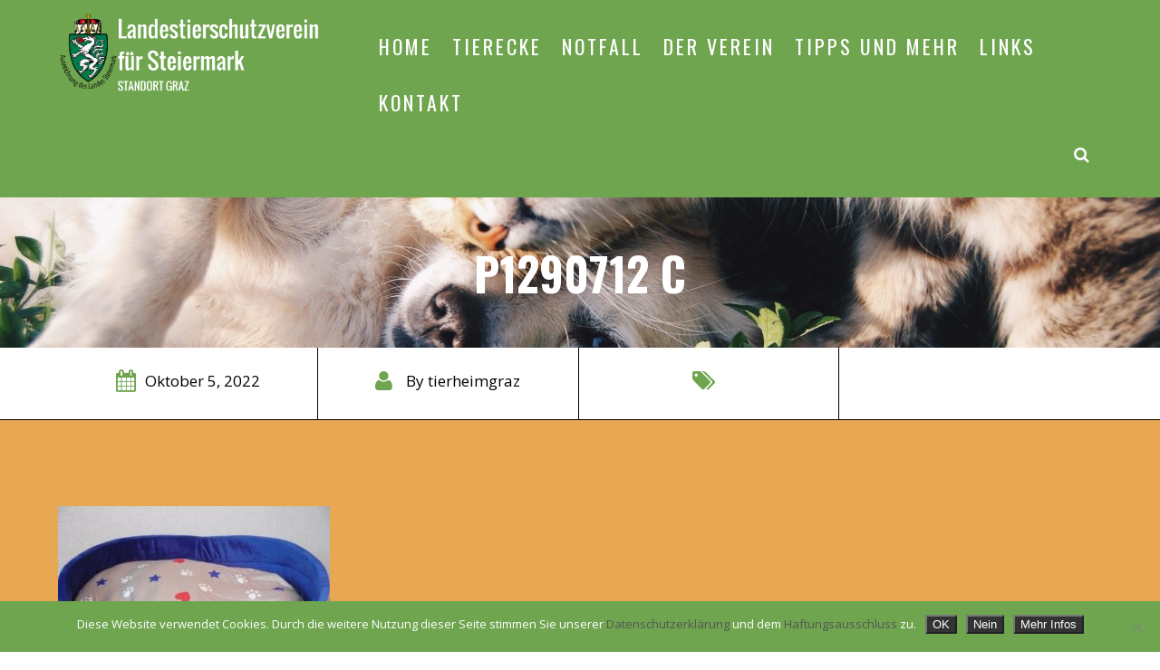

--- FILE ---
content_type: text/html; charset=UTF-8
request_url: https://www.landestierschutzverein.at/wp/p1290712-c/
body_size: 14579
content:
<!DOCTYPE html>
<!--[if IE 7]>
<html class="ie ie7" lang="de">
<![endif]-->
<!--[if IE 8]>
<html class="ie ie8" lang="de">
<![endif]-->
<!--[if !(IE 7) | !(IE 8)  ]><!-->
<html lang="de">
<!--<![endif]-->
<head>
<meta http-equiv="content-type" content="text/html; charset=UTF-8">
<meta name="viewport" content="width=device-width, initial-scale=1.0, maximum-scale=2.0" />
<title>P1290712 c | Graz - Landestierschutzverein Steiermark</title>
<link rel="profile" href="http://gmpg.org/xfn/11" />
<title>P1290712 c &#8211; Graz &#8211; Landestierschutzverein Steiermark</title>
<meta name='robots' content='max-image-preview:large' />
	<style>img:is([sizes="auto" i], [sizes^="auto," i]) { contain-intrinsic-size: 3000px 1500px }</style>
	<link rel='dns-prefetch' href='//fonts.googleapis.com' />
<link rel="alternate" type="application/rss+xml" title="Graz - Landestierschutzverein Steiermark &raquo; Feed" href="https://www.landestierschutzverein.at/wp/feed/" />
<link rel="alternate" type="application/rss+xml" title="Graz - Landestierschutzverein Steiermark &raquo; Kommentar-Feed" href="https://www.landestierschutzverein.at/wp/comments/feed/" />
<script type="text/javascript">
/* <![CDATA[ */
window._wpemojiSettings = {"baseUrl":"https:\/\/s.w.org\/images\/core\/emoji\/16.0.1\/72x72\/","ext":".png","svgUrl":"https:\/\/s.w.org\/images\/core\/emoji\/16.0.1\/svg\/","svgExt":".svg","source":{"concatemoji":"https:\/\/www.landestierschutzverein.at\/wp\/wp-includes\/js\/wp-emoji-release.min.js"}};
/*! This file is auto-generated */
!function(s,n){var o,i,e;function c(e){try{var t={supportTests:e,timestamp:(new Date).valueOf()};sessionStorage.setItem(o,JSON.stringify(t))}catch(e){}}function p(e,t,n){e.clearRect(0,0,e.canvas.width,e.canvas.height),e.fillText(t,0,0);var t=new Uint32Array(e.getImageData(0,0,e.canvas.width,e.canvas.height).data),a=(e.clearRect(0,0,e.canvas.width,e.canvas.height),e.fillText(n,0,0),new Uint32Array(e.getImageData(0,0,e.canvas.width,e.canvas.height).data));return t.every(function(e,t){return e===a[t]})}function u(e,t){e.clearRect(0,0,e.canvas.width,e.canvas.height),e.fillText(t,0,0);for(var n=e.getImageData(16,16,1,1),a=0;a<n.data.length;a++)if(0!==n.data[a])return!1;return!0}function f(e,t,n,a){switch(t){case"flag":return n(e,"\ud83c\udff3\ufe0f\u200d\u26a7\ufe0f","\ud83c\udff3\ufe0f\u200b\u26a7\ufe0f")?!1:!n(e,"\ud83c\udde8\ud83c\uddf6","\ud83c\udde8\u200b\ud83c\uddf6")&&!n(e,"\ud83c\udff4\udb40\udc67\udb40\udc62\udb40\udc65\udb40\udc6e\udb40\udc67\udb40\udc7f","\ud83c\udff4\u200b\udb40\udc67\u200b\udb40\udc62\u200b\udb40\udc65\u200b\udb40\udc6e\u200b\udb40\udc67\u200b\udb40\udc7f");case"emoji":return!a(e,"\ud83e\udedf")}return!1}function g(e,t,n,a){var r="undefined"!=typeof WorkerGlobalScope&&self instanceof WorkerGlobalScope?new OffscreenCanvas(300,150):s.createElement("canvas"),o=r.getContext("2d",{willReadFrequently:!0}),i=(o.textBaseline="top",o.font="600 32px Arial",{});return e.forEach(function(e){i[e]=t(o,e,n,a)}),i}function t(e){var t=s.createElement("script");t.src=e,t.defer=!0,s.head.appendChild(t)}"undefined"!=typeof Promise&&(o="wpEmojiSettingsSupports",i=["flag","emoji"],n.supports={everything:!0,everythingExceptFlag:!0},e=new Promise(function(e){s.addEventListener("DOMContentLoaded",e,{once:!0})}),new Promise(function(t){var n=function(){try{var e=JSON.parse(sessionStorage.getItem(o));if("object"==typeof e&&"number"==typeof e.timestamp&&(new Date).valueOf()<e.timestamp+604800&&"object"==typeof e.supportTests)return e.supportTests}catch(e){}return null}();if(!n){if("undefined"!=typeof Worker&&"undefined"!=typeof OffscreenCanvas&&"undefined"!=typeof URL&&URL.createObjectURL&&"undefined"!=typeof Blob)try{var e="postMessage("+g.toString()+"("+[JSON.stringify(i),f.toString(),p.toString(),u.toString()].join(",")+"));",a=new Blob([e],{type:"text/javascript"}),r=new Worker(URL.createObjectURL(a),{name:"wpTestEmojiSupports"});return void(r.onmessage=function(e){c(n=e.data),r.terminate(),t(n)})}catch(e){}c(n=g(i,f,p,u))}t(n)}).then(function(e){for(var t in e)n.supports[t]=e[t],n.supports.everything=n.supports.everything&&n.supports[t],"flag"!==t&&(n.supports.everythingExceptFlag=n.supports.everythingExceptFlag&&n.supports[t]);n.supports.everythingExceptFlag=n.supports.everythingExceptFlag&&!n.supports.flag,n.DOMReady=!1,n.readyCallback=function(){n.DOMReady=!0}}).then(function(){return e}).then(function(){var e;n.supports.everything||(n.readyCallback(),(e=n.source||{}).concatemoji?t(e.concatemoji):e.wpemoji&&e.twemoji&&(t(e.twemoji),t(e.wpemoji)))}))}((window,document),window._wpemojiSettings);
/* ]]> */
</script>
<style id='wp-emoji-styles-inline-css' type='text/css'>

	img.wp-smiley, img.emoji {
		display: inline !important;
		border: none !important;
		box-shadow: none !important;
		height: 1em !important;
		width: 1em !important;
		margin: 0 0.07em !important;
		vertical-align: -0.1em !important;
		background: none !important;
		padding: 0 !important;
	}
</style>
<link rel='stylesheet' id='wp-block-library-css' href='https://www.landestierschutzverein.at/wp/wp-includes/css/dist/block-library/style.min.css' type='text/css' media='all' />
<style id='classic-theme-styles-inline-css' type='text/css'>
/*! This file is auto-generated */
.wp-block-button__link{color:#fff;background-color:#32373c;border-radius:9999px;box-shadow:none;text-decoration:none;padding:calc(.667em + 2px) calc(1.333em + 2px);font-size:1.125em}.wp-block-file__button{background:#32373c;color:#fff;text-decoration:none}
</style>
<style id='global-styles-inline-css' type='text/css'>
:root{--wp--preset--aspect-ratio--square: 1;--wp--preset--aspect-ratio--4-3: 4/3;--wp--preset--aspect-ratio--3-4: 3/4;--wp--preset--aspect-ratio--3-2: 3/2;--wp--preset--aspect-ratio--2-3: 2/3;--wp--preset--aspect-ratio--16-9: 16/9;--wp--preset--aspect-ratio--9-16: 9/16;--wp--preset--color--black: #000000;--wp--preset--color--cyan-bluish-gray: #abb8c3;--wp--preset--color--white: #ffffff;--wp--preset--color--pale-pink: #f78da7;--wp--preset--color--vivid-red: #cf2e2e;--wp--preset--color--luminous-vivid-orange: #ff6900;--wp--preset--color--luminous-vivid-amber: #fcb900;--wp--preset--color--light-green-cyan: #7bdcb5;--wp--preset--color--vivid-green-cyan: #00d084;--wp--preset--color--pale-cyan-blue: #8ed1fc;--wp--preset--color--vivid-cyan-blue: #0693e3;--wp--preset--color--vivid-purple: #9b51e0;--wp--preset--gradient--vivid-cyan-blue-to-vivid-purple: linear-gradient(135deg,rgba(6,147,227,1) 0%,rgb(155,81,224) 100%);--wp--preset--gradient--light-green-cyan-to-vivid-green-cyan: linear-gradient(135deg,rgb(122,220,180) 0%,rgb(0,208,130) 100%);--wp--preset--gradient--luminous-vivid-amber-to-luminous-vivid-orange: linear-gradient(135deg,rgba(252,185,0,1) 0%,rgba(255,105,0,1) 100%);--wp--preset--gradient--luminous-vivid-orange-to-vivid-red: linear-gradient(135deg,rgba(255,105,0,1) 0%,rgb(207,46,46) 100%);--wp--preset--gradient--very-light-gray-to-cyan-bluish-gray: linear-gradient(135deg,rgb(238,238,238) 0%,rgb(169,184,195) 100%);--wp--preset--gradient--cool-to-warm-spectrum: linear-gradient(135deg,rgb(74,234,220) 0%,rgb(151,120,209) 20%,rgb(207,42,186) 40%,rgb(238,44,130) 60%,rgb(251,105,98) 80%,rgb(254,248,76) 100%);--wp--preset--gradient--blush-light-purple: linear-gradient(135deg,rgb(255,206,236) 0%,rgb(152,150,240) 100%);--wp--preset--gradient--blush-bordeaux: linear-gradient(135deg,rgb(254,205,165) 0%,rgb(254,45,45) 50%,rgb(107,0,62) 100%);--wp--preset--gradient--luminous-dusk: linear-gradient(135deg,rgb(255,203,112) 0%,rgb(199,81,192) 50%,rgb(65,88,208) 100%);--wp--preset--gradient--pale-ocean: linear-gradient(135deg,rgb(255,245,203) 0%,rgb(182,227,212) 50%,rgb(51,167,181) 100%);--wp--preset--gradient--electric-grass: linear-gradient(135deg,rgb(202,248,128) 0%,rgb(113,206,126) 100%);--wp--preset--gradient--midnight: linear-gradient(135deg,rgb(2,3,129) 0%,rgb(40,116,252) 100%);--wp--preset--font-size--small: 13px;--wp--preset--font-size--medium: 20px;--wp--preset--font-size--large: 36px;--wp--preset--font-size--x-large: 42px;--wp--preset--spacing--20: 0.44rem;--wp--preset--spacing--30: 0.67rem;--wp--preset--spacing--40: 1rem;--wp--preset--spacing--50: 1.5rem;--wp--preset--spacing--60: 2.25rem;--wp--preset--spacing--70: 3.38rem;--wp--preset--spacing--80: 5.06rem;--wp--preset--shadow--natural: 6px 6px 9px rgba(0, 0, 0, 0.2);--wp--preset--shadow--deep: 12px 12px 50px rgba(0, 0, 0, 0.4);--wp--preset--shadow--sharp: 6px 6px 0px rgba(0, 0, 0, 0.2);--wp--preset--shadow--outlined: 6px 6px 0px -3px rgba(255, 255, 255, 1), 6px 6px rgba(0, 0, 0, 1);--wp--preset--shadow--crisp: 6px 6px 0px rgba(0, 0, 0, 1);}:where(.is-layout-flex){gap: 0.5em;}:where(.is-layout-grid){gap: 0.5em;}body .is-layout-flex{display: flex;}.is-layout-flex{flex-wrap: wrap;align-items: center;}.is-layout-flex > :is(*, div){margin: 0;}body .is-layout-grid{display: grid;}.is-layout-grid > :is(*, div){margin: 0;}:where(.wp-block-columns.is-layout-flex){gap: 2em;}:where(.wp-block-columns.is-layout-grid){gap: 2em;}:where(.wp-block-post-template.is-layout-flex){gap: 1.25em;}:where(.wp-block-post-template.is-layout-grid){gap: 1.25em;}.has-black-color{color: var(--wp--preset--color--black) !important;}.has-cyan-bluish-gray-color{color: var(--wp--preset--color--cyan-bluish-gray) !important;}.has-white-color{color: var(--wp--preset--color--white) !important;}.has-pale-pink-color{color: var(--wp--preset--color--pale-pink) !important;}.has-vivid-red-color{color: var(--wp--preset--color--vivid-red) !important;}.has-luminous-vivid-orange-color{color: var(--wp--preset--color--luminous-vivid-orange) !important;}.has-luminous-vivid-amber-color{color: var(--wp--preset--color--luminous-vivid-amber) !important;}.has-light-green-cyan-color{color: var(--wp--preset--color--light-green-cyan) !important;}.has-vivid-green-cyan-color{color: var(--wp--preset--color--vivid-green-cyan) !important;}.has-pale-cyan-blue-color{color: var(--wp--preset--color--pale-cyan-blue) !important;}.has-vivid-cyan-blue-color{color: var(--wp--preset--color--vivid-cyan-blue) !important;}.has-vivid-purple-color{color: var(--wp--preset--color--vivid-purple) !important;}.has-black-background-color{background-color: var(--wp--preset--color--black) !important;}.has-cyan-bluish-gray-background-color{background-color: var(--wp--preset--color--cyan-bluish-gray) !important;}.has-white-background-color{background-color: var(--wp--preset--color--white) !important;}.has-pale-pink-background-color{background-color: var(--wp--preset--color--pale-pink) !important;}.has-vivid-red-background-color{background-color: var(--wp--preset--color--vivid-red) !important;}.has-luminous-vivid-orange-background-color{background-color: var(--wp--preset--color--luminous-vivid-orange) !important;}.has-luminous-vivid-amber-background-color{background-color: var(--wp--preset--color--luminous-vivid-amber) !important;}.has-light-green-cyan-background-color{background-color: var(--wp--preset--color--light-green-cyan) !important;}.has-vivid-green-cyan-background-color{background-color: var(--wp--preset--color--vivid-green-cyan) !important;}.has-pale-cyan-blue-background-color{background-color: var(--wp--preset--color--pale-cyan-blue) !important;}.has-vivid-cyan-blue-background-color{background-color: var(--wp--preset--color--vivid-cyan-blue) !important;}.has-vivid-purple-background-color{background-color: var(--wp--preset--color--vivid-purple) !important;}.has-black-border-color{border-color: var(--wp--preset--color--black) !important;}.has-cyan-bluish-gray-border-color{border-color: var(--wp--preset--color--cyan-bluish-gray) !important;}.has-white-border-color{border-color: var(--wp--preset--color--white) !important;}.has-pale-pink-border-color{border-color: var(--wp--preset--color--pale-pink) !important;}.has-vivid-red-border-color{border-color: var(--wp--preset--color--vivid-red) !important;}.has-luminous-vivid-orange-border-color{border-color: var(--wp--preset--color--luminous-vivid-orange) !important;}.has-luminous-vivid-amber-border-color{border-color: var(--wp--preset--color--luminous-vivid-amber) !important;}.has-light-green-cyan-border-color{border-color: var(--wp--preset--color--light-green-cyan) !important;}.has-vivid-green-cyan-border-color{border-color: var(--wp--preset--color--vivid-green-cyan) !important;}.has-pale-cyan-blue-border-color{border-color: var(--wp--preset--color--pale-cyan-blue) !important;}.has-vivid-cyan-blue-border-color{border-color: var(--wp--preset--color--vivid-cyan-blue) !important;}.has-vivid-purple-border-color{border-color: var(--wp--preset--color--vivid-purple) !important;}.has-vivid-cyan-blue-to-vivid-purple-gradient-background{background: var(--wp--preset--gradient--vivid-cyan-blue-to-vivid-purple) !important;}.has-light-green-cyan-to-vivid-green-cyan-gradient-background{background: var(--wp--preset--gradient--light-green-cyan-to-vivid-green-cyan) !important;}.has-luminous-vivid-amber-to-luminous-vivid-orange-gradient-background{background: var(--wp--preset--gradient--luminous-vivid-amber-to-luminous-vivid-orange) !important;}.has-luminous-vivid-orange-to-vivid-red-gradient-background{background: var(--wp--preset--gradient--luminous-vivid-orange-to-vivid-red) !important;}.has-very-light-gray-to-cyan-bluish-gray-gradient-background{background: var(--wp--preset--gradient--very-light-gray-to-cyan-bluish-gray) !important;}.has-cool-to-warm-spectrum-gradient-background{background: var(--wp--preset--gradient--cool-to-warm-spectrum) !important;}.has-blush-light-purple-gradient-background{background: var(--wp--preset--gradient--blush-light-purple) !important;}.has-blush-bordeaux-gradient-background{background: var(--wp--preset--gradient--blush-bordeaux) !important;}.has-luminous-dusk-gradient-background{background: var(--wp--preset--gradient--luminous-dusk) !important;}.has-pale-ocean-gradient-background{background: var(--wp--preset--gradient--pale-ocean) !important;}.has-electric-grass-gradient-background{background: var(--wp--preset--gradient--electric-grass) !important;}.has-midnight-gradient-background{background: var(--wp--preset--gradient--midnight) !important;}.has-small-font-size{font-size: var(--wp--preset--font-size--small) !important;}.has-medium-font-size{font-size: var(--wp--preset--font-size--medium) !important;}.has-large-font-size{font-size: var(--wp--preset--font-size--large) !important;}.has-x-large-font-size{font-size: var(--wp--preset--font-size--x-large) !important;}
:where(.wp-block-post-template.is-layout-flex){gap: 1.25em;}:where(.wp-block-post-template.is-layout-grid){gap: 1.25em;}
:where(.wp-block-columns.is-layout-flex){gap: 2em;}:where(.wp-block-columns.is-layout-grid){gap: 2em;}
:root :where(.wp-block-pullquote){font-size: 1.5em;line-height: 1.6;}
</style>
<link rel='stylesheet' id='contact-form-7-css' href='https://www.landestierschutzverein.at/wp/wp-content/plugins/contact-form-7/includes/css/styles.css' type='text/css' media='all' />
<link rel='stylesheet' id='petcare_css_page_widgets-css' href='https://www.landestierschutzverein.at/wp/wp-content/plugins/kaya-petcare-plugin/css/page_widgets.css' type='text/css' media='all' />
<link rel='stylesheet' id='css_widgets_animation-css' href='https://www.landestierschutzverein.at/wp/wp-content/plugins/kaya-petcare-plugin/css/animate.min.css' type='text/css' media='all' />
<link rel='stylesheet' id='cookie-notice-front-css' href='https://www.landestierschutzverein.at/wp/wp-content/plugins/cookie-notice/css/front.min.css' type='text/css' media='all' />
<link rel='stylesheet' id='petcare-parent-style-css' href='https://www.landestierschutzverein.at/wp/wp-content/themes/petcare/style.css' type='text/css' media='all' />
<link rel='stylesheet' id='petcare-child-style-css' href='https://www.landestierschutzverein.at/wp/wp-content/themes/petcare-child/style.css' type='text/css' media='all' />
<link rel='stylesheet' id='css_font_awesome-css' href='https://www.landestierschutzverein.at/wp/wp-content/themes/petcare/css/font-awesome.css' type='text/css' media='all' />
<link rel='stylesheet' id='css_prettyphoto-css' href='https://www.landestierschutzverein.at/wp/wp-content/themes/petcare/css/prettyPhoto.css' type='text/css' media='all' />
<link rel='stylesheet' id='css_Isotope-css' href='https://www.landestierschutzverein.at/wp/wp-content/themes/petcare/css/Isotope.css' type='text/css' media='all' />
<link rel='stylesheet' id='globel-style-css' href='https://www.landestierschutzverein.at/wp/wp-content/themes/petcare-child/style.css' type='text/css' media='all' />
<link rel='stylesheet' id='sliders-css' href='https://www.landestierschutzverein.at/wp/wp-content/themes/petcare/css/sliders.css' type='text/css' media='all' />
<link rel='stylesheet' id='css_slidemenu-css' href='https://www.landestierschutzverein.at/wp/wp-content/themes/petcare/css/menu.css' type='text/css' media='all' />
<link rel='stylesheet' id='typography-css' href='https://www.landestierschutzverein.at/wp/wp-content/themes/petcare/css/typography.css' type='text/css' media='all' />
<link rel='stylesheet' id='blog_style-css' href='https://www.landestierschutzverein.at/wp/wp-content/themes/petcare/css/blog_style.css' type='text/css' media='all' />
<link rel='stylesheet' id='dashicons-css' href='https://www.landestierschutzverein.at/wp/wp-includes/css/dashicons.min.css' type='text/css' media='all' />
<link rel='stylesheet' id='wp-pointer-css' href='https://www.landestierschutzverein.at/wp/wp-includes/css/wp-pointer.min.css' type='text/css' media='all' />
<link rel='stylesheet' id='widgets-css' href='https://www.landestierschutzverein.at/wp/wp-admin/css/widgets.min.css' type='text/css' media='all' />
<link rel='stylesheet' id='layout-css' href='https://www.landestierschutzverein.at/wp/wp-content/themes/petcare/css/layout.css' type='text/css' media='all' />
<link rel='stylesheet' id='css_responsive-css' href='https://www.landestierschutzverein.at/wp/wp-content/themes/petcare/css/responsive.css' type='text/css' media='all' />
<!--[if gt IE 8]>
<link rel='stylesheet' id='globel-ie-css' href='https://www.landestierschutzverein.at/wp/wp-content/themes/petcare/css/ie9_down.css' type='text/css' media='all' />
<![endif]-->
<link rel='stylesheet' id='font-family-Oswald-css' href='https://fonts.googleapis.com/css?family=Oswald%3A300%2C400%2C700&#038;subset=latin%2Clatin-ext%2Ccyrillic%2Ccyrillic-ext%2Cgreek%2Cgreek-ext%2Cvietnamese&#038;ver=6.8.3' type='text/css' media='all' />
<link rel='stylesheet' id='font-family-Open-Sans-css' href='https://fonts.googleapis.com/css?family=Open+Sans%3A300%2C400%2C700&#038;subset=latin%2Clatin-ext%2Ccyrillic%2Ccyrillic-ext%2Cgreek%2Cgreek-ext%2Cvietnamese&#038;ver=6.8.3' type='text/css' media='all' />
<script type="text/javascript" src="https://www.landestierschutzverein.at/wp/wp-includes/js/tinymce/tinymce.min.js" id="wp-tinymce-root-js"></script>
<script type="text/javascript" src="https://www.landestierschutzverein.at/wp/wp-includes/js/tinymce/plugins/compat3x/plugin.min.js" id="wp-tinymce-js"></script>
<script type="text/javascript" id="jquery-core-js-extra">
/* <![CDATA[ */
var wppath = {"template_path":"https:\/\/www.landestierschutzverein.at\/wp\/wp-content\/themes\/petcare"};
var cpath = {"plugin_dir":"https:\/\/www.landestierschutzverein.at\/wp\/wp-content\/plugins\/kaya-petcare-plugin"};
/* ]]> */
</script>
<script type="text/javascript" src="https://www.landestierschutzverein.at/wp/wp-includes/js/jquery/jquery.min.js" id="jquery-core-js"></script>
<script type="text/javascript" src="https://www.landestierschutzverein.at/wp/wp-includes/js/jquery/jquery-migrate.min.js" id="jquery-migrate-js"></script>
<script type="text/javascript" id="cookie-notice-front-js-before">
/* <![CDATA[ */
var cnArgs = {"ajaxUrl":"https:\/\/www.landestierschutzverein.at\/wp\/wp-admin\/admin-ajax.php","nonce":"c50ea22f6f","hideEffect":"fade","position":"bottom","onScroll":false,"onScrollOffset":100,"onClick":false,"cookieName":"cookie_notice_accepted","cookieTime":2592000,"cookieTimeRejected":2592000,"globalCookie":false,"redirection":false,"cache":false,"revokeCookies":false,"revokeCookiesOpt":"automatic"};
/* ]]> */
</script>
<script type="text/javascript" src="https://www.landestierschutzverein.at/wp/wp-content/plugins/cookie-notice/js/front.min.js" id="cookie-notice-front-js"></script>
<script type="text/javascript" src="https://www.landestierschutzverein.at/wp/wp-content/themes/petcare-child/includes/js/ltv.js" id="ltv-script-js"></script>
<link rel="https://api.w.org/" href="https://www.landestierschutzverein.at/wp/wp-json/" /><link rel="alternate" title="JSON" type="application/json" href="https://www.landestierschutzverein.at/wp/wp-json/wp/v2/media/14987" /><link rel="EditURI" type="application/rsd+xml" title="RSD" href="https://www.landestierschutzverein.at/wp/xmlrpc.php?rsd" />
<meta name="generator" content="WordPress 6.8.3" />
<link rel='shortlink' href='https://www.landestierschutzverein.at/wp/?p=14987' />
<link rel="alternate" title="oEmbed (JSON)" type="application/json+oembed" href="https://www.landestierschutzverein.at/wp/wp-json/oembed/1.0/embed?url=https%3A%2F%2Fwww.landestierschutzverein.at%2Fwp%2Fp1290712-c%2F" />
<link rel="alternate" title="oEmbed (XML)" type="text/xml+oembed" href="https://www.landestierschutzverein.at/wp/wp-json/oembed/1.0/embed?url=https%3A%2F%2Fwww.landestierschutzverein.at%2Fwp%2Fp1290712-c%2F&#038;format=xml" />
<style>/* Mobile landscape width 320 */
@media only screen and (max-width: 767px) {
.image-boxes .alignleft, .image-boxes .alignright{
    display: none!important; 
}
}</style><!-- Customizer Style -->
<style type="text/css">
.slides-navigation a.prev, .slides-navigation a.next{ color:#ffffff!important; background:#333333!important; } .slides-navigation a.prev:hover, .slides-navigation a.next:hover{ color:#ffffff!important; background:#333333!important; }#main_slider_slides .owl-theme .owl-dots .owl-dot span{ border-color:#333333!important; } #main_slider_slides .owl-dot.active{ border-color:#333333!important; background:#333333!important; }body.custom-background{ background-image:none!important; }body{ background:#ffffff!important; }#box_layout{ box-shadow: 0 0 0px rgba(0, 0, 0, 0.5); margin-top : 0px!important; width: 90%; margin-bottom : 0px!important; margin:0px auto; }.menu ul li a{ font-family:Oswald; font-size:22px; line-height: 100%; letter-spacing:3px; font-weight:normal; } .menu ul ul li a{ font-family:Oswald; font-size:17px; line-height: 100%; letter-spacing:1px; font-weight:normal; } .megamenu_wrapper ul li a{ font-family:Oswald; font-size:17px; line-height: 100%; letter-spacing:1px; font-weight:normal; } nav{ margin-top: 20px; } body, p{ font-family:Open Sans; line-height:28px; font-size:17px; letter-spacing:0px; font-weight:normal; } a, span{ font-family:Open Sans; } p{ padding-bottom:28px; } /* Heading Font Family */ h1, h2, h3, h4, h5, h6, h1 a, h2 a, h3 a, h4 a, h5 a, h6 a, h1 span, h2 span, h3 span, h4 span, h5 span, h6 span{ font-family:Oswald; } /* Logo Font Family */ .header_logo_section h1.logo a, .header_logo_section h1.sticky_logo a, #right_header_section h1.logo a, #left_header_section h1.logo a{ font-family:Oswald; } .header_logo_section .logo_tag_line, .right_header_section .logo_tag_line, .left_header_section .logo_tag_line { font-family:Oswald; } /* Font Sizes */ h1{ font-size:50px; line-height:70px; letter-spacing:0px; font-weight: normal; } h2{ font-size:40px; line-height:56px; letter-spacing:0px; font-weight: normal; } h3, .woocommerce ul.products li.product h3, .woocommerce-page ul.products li.product h3{ font-size:30px; line-height:42px; letter-spacing:0px; font-weight: normal; } h4{ font-size:25px; line-height:35px; letter-spacing:0px; font-weight: normal; } h5{ font-size:25px; line-height:35px; letter-spacing:0px; font-weight: normal; } h6{ font-size:12px; line-height:17px; letter-spacing:0px; font-weight: normal; }.header_top_section{ background:#4597a8; }.top_left_section.one_half span{ color: #ffffff!important; } .top_left_section.one_half i{ color: #ffffff!important; } .header_top_section a{ color:#ffffff; } .header_top_section a:hover{ color:#00496d; } .header_top_section{ display:none!important; }#header_wrapper{ background: #6fa54f; }#header_container{ padding-top: px!important; padding-bottom: px!important; }#main_content_inner_section{ background: !important; }#header_container.sticky.sticky_menu{ background-color:#1d2029!important; background-image:none!important; padding-top:0px!important; padding-bottom:0px!important; }#header_container.mobile_header_section{ background:#6fa54f!important; }#header_container, .search_box_wrapper{ border-top:0px solid #454545; } .sub_header_wrapper{ border-bottom:0px solid #000000; }.header_top_section{ padding-top:10px; padding-bottom:10px; }.header_right_section p, .header_right_section , .header_right_section h1, .header_right_section h2, .header_right_section h3, .header_right_section h4, .header_right_section h5, .header_right_section h6 { color:#ffffff; } .header_right_section a{ color:#459798; } .header_right_section a:hover{ color:#ffffff; } #header_wrapper{ padding-top:0px!important; padding-bottom:0px!important; } #header_wrapper .left_content, #header_wrapper .right_content{ color:#333333; }.post_description, #crumbs li:last-child, .blog_single_img .isotope_gallery li, #main_slider .prevBtn, #main_slider .nextBtn, .widget_container .tagcloud a:hover , #sidebar .widget_calendar table caption, .cal-blog, .pagination span a.current, ul.page-numbers .current, .single_img .isotope_gallery li, a.social-icons:hover, .slides-pagination a.current, .post_share, .portfolio_gallery li:hover, .owl_slider_img, .ei-slider-thumbs li, .ei-slider-thumbs li a:hover, .blog_post_icons > a, .blog_post_format_icon, .cart-contents > span, .meta-nav-next i, .meta-nav-prev i, .blog_post_wrapper .gllery_slider .owl-next, .blog_post_wrapper .gllery_slider .owl-prev, .blog_post_wrapper .gllery_slider .owl-dots, .pf_tool_tip{ background-color:#6fa54f; }.bx-pager div a:after, .mejs-controls .mejs-time-rail .mejs-time-current, .mejs-controls .mejs-horizontal-volume-slider .mejs-horizontal-volume-current{ background:#6fa54f!important; } .blog_post_wrapper .gllery_slider .owl-dot::after{ border-color: transparent #6fa54f #6fa54f transparent; } blockquote{ border-left-color:#6fa54f!important; } .cart-contents > span:before{ border-right-color:#6fa54f!important; } .pf_tool_tip::after{ border-color: #6fa54f transparent transparent; }.testimonial_wrapper strong span, .video_inner_text h2 span,.video_inner_text p span, .single_img_parallex_inner_text span, #entry-author-info h4 , .custom_title i, .widget_title i, .page_sidebar:before, .dropcap span, .custom_title span, .image-boxes span, #ei-slider h2 span, .accent, .mid_container_wrapper_section .pagination a:hover, .pagination .current, .pagination span a.current, ul.page-numbers .current, #mid_content_right_section .pagination a:hover , .single_post_info i, #main_slider_slides .slides_description h3 span{ color:#6fa54f!important; }.blog_post_meta span i, .post_title_wrapper .post_by i, { color : #6fa54f; }.mid_container_wrapper_section #mid_container .widget_container .tagcloud a:hover, #sidebar .widget_calendar table caption, #sidebar .widget_calendar table td a, #sidebar .widget_calendar table td a:visited, a.social-icons:hover, .slider_items h4, .post_share, .bx-prev:hover:before, .bx-next:hover:before, #singlepage_nav span, #mid_container .blog_post_icons > a, .blog_post_format_icon, .cart-contents > span, .meta-nav-next i, .meta-nav-prev i, .blog_post_wrapper .gllery_slider .owl-next, .blog_post_wrapper .gllery_slider .owl-prev, .pf_tool_tip{ color:#ffffff!important; } .widget_container .tagcloud a:hover{ color:#ffffff!important; } .blog_post_wrapper .gllery_slider .owl-dot{ border-color:#ffffff; } .blog_post_wrapper .gllery_slider .owl-dot.active{ background-color:#ffffff; }.header_menu_center_position { display: table!important; } .header_menu_section{ border:0px solid ; }#header_wrapper nav{ margin-top:20px!important; margin-bottom:20px!important; } .menu > ul > li > a{ padding-top:20px; padding-bottom:20px; border-left:0px solid ; border-right:0px solid ; } .search_box_icon{ padding-top:5px; padding-bottom:5px; border-left:0px solid ; } .menu > ul > li > a,.shop_cart_icon a, .search_box_icon, .search_box_icon i{ color:#ffffff; } .mobile_icons .search_box_icon, .mobile_icons .search_box_icon i, .mobile_toggle_menu i, .mobile_drop_down_icons i{ color:#ffffff; } .header_menu_section{ background: ; } .mobile_menu a{ color:#ffffff; } .menu > li.current-menu-item > a, .menu > ul > li:hover > a { color:#ffffff; background-color:; } .menu .current_page_ancestor > a, .menu .current-menu-item > a{ color:#494949; } .menu > li.current_page_item > a{ background-color:; color:#494949; } .menu .current_page_ancestor > a{ color:#494949!important; } .nav_wrap .wide_menu > .megamenu_wrapper > ul, .megamenu_wrapper.menu_content_wrapper > ul, .nav_wrap .wide_menu > .megamenu_wrapper > ul .narrow_menu .megamenu_wrapper ul li ul.sub_level_menu, .narrow_menu .megamenu_wrapper ul li ul.sub_level_menu{ background-color:#333333; } .megamenu_wrapper.menu_content_wrapper > ul, .nav_wrap .wide_menu > .megamenu_wrapper > ul { border-top: 0px solid ; } .menu ul ul li a{ color:#ffffff; } .menu ul ul li a:hover{ color:#eeeeee; } .menu ul ul li{ border-bottom: 1px solid #444444; } .menu ul ul li a{ text-transform:uppercase; } .megamenu_wrapper ul li a{ text-transform:uppercase; } .menu > ul > li > a{ text-transform:uppercase; } .menu .menu_content_wrapper .current-menu-item > a, .menu .sub-menu .current_page_item > a{ color:#6fa54f; } .menu .current_page_ancestor > a, .menu .current-menu-ancestor > a{ //color:#6fa54f!important; } .sticky_menu .menu > ul > li > a, .sticky_menu .search_box_icon, .sticky_menu .search_box_icon i{ color:#ffffff; } .sticky_menu .menu > ul > li > a:hover, .sticky_menu .menu > li.current-menu-item > a, .sticky_menu .nav_wrap > ul > li:hover > a, .sticky_menu .current-menu-ancestor{ color:#ffffff; } .logo, .sticky_logo{ //margin-top:0px; //margin-bottom:0px; }.sidebar_bottom_content a{ color:#333333; } .sidebar_bottom_content{ color:#ffffff; }.mid_container_wrapper_section, #mid_content_right_section, #mid_content_left_section{ background : #e8a753; }.mid_container_wrapper_section h1, #mid_content_left_section h1, #mid_content_right_section h1, .mid_container_wrapper_section h2, #mid_content_left_section h2, #mid_content_right_section h2, .mid_container_wrapper_section h3, #mid_content_left_section h3, #mid_content_right_section h3, .mid_container_wrapper_section h4, #mid_content_left_section h4, #mid_content_right_section h4, .mid_container_wrapper_section h5, #mid_content_left_section h5, #mid_content_right_section h5, .mid_container_wrapper_section h6, #mid_content_left_section h6, #mid_content_right_section h6, .meta-nav-next strong, .meta-nav-prev strong{ color: #000000; } .mid_container_wrapper_section p, .mid_container_wrapper_section #mid_content_left_section, #mid_content_right_section{ color: #000000; } .mid_container_wrapper_section a:not(.add_to_cart_button){ color: #000000; } .mid_container_wrapper_section a:hover:not(.add_to_cart_button){ color: #97db6d; }.mid_container_wrapper_section #sidebar h3, #mid_content_left_section #sidebar h3, #mid_content_right_section #sidebar h3{ color:#000000; } .mid_container_wrapper_section #sidebar p, .mid_container_wrapper_section #sidebar, .mid_container_wrapper_section #sidebar .search_form input, #mid_content_left_section #sidebar, #mid_content_right_section #sidebar, #mid_content_right_section #sidebar .search_form input, #mid_content_left_section #sidebar .search_form input{ color: #000000; } #sidebar a{ color: #000000; } .mid_container_wrapper_section #sidebar a:hover, #mid_content_left_section #sidebar a:hover, #mid_content_right_section #sidebar a:hover{ color:#6ac160!important; } .mid_container_wrapper_section .blog_post h4 a, #mid_content_left_section #sidebar .blog_post h4 a, #mid_content_right_section #sidebar .blog_post h4 a{ color: #000000; }.pf_taxonomy_gallery div.pf_image_wrapper .figcaption:before, .pf_taxonomy_gallery div.pf_image_wrapper .figcaption:after, #related_post_slider div.pf_image_wrapper .figcaption:before, #related_post_slider div.pf_image_wrapper .figcaption:after{ content:""; }.pf_taxonomy_gallery div.pf_image_wrapper .figcaption:before, .pf_taxonomy_gallery div.pf_image_wrapper .figcaption:after, #related_post_slider div.pf_image_wrapper .figcaption:before, #related_post_slider div.pf_image_wrapper .figcaption:after{ border-color:#ffffff; }.pf_taxonomy_gallery .portfolio_post_content, .related_items li .portfolio_post_content{ background-color:#ededed!important; }#mid_container_wrapper .portfolio_post_content h4{ color:#333; }#mid_container_wrapper .portfolio_post_content .item_price{ color:#333; } .pp_social{ display: block!important; }.pp_gallery{ display: block!important; }div.ppt{ display: block!important; }.vaidate_error{ border:1px solid #6fa54f!important; }.search_form input, #contact-form input, #contact-form textarea, #commentform input, #commentform textarea, #reservation-form input, #reservation-form textarea{ background-color:#EEEEEE; color:#000000; border:1px solid #000000; }.search_box_wrapper, .search_box_wrapper .search_form input{ background:#ffffff; color:#000000; } .search_close_button{ color:#000000; }.mid_container_wrapper_section a.readmore, input#submit, #contact-form p #contact_submit, #commentform #submit , #contact-form #reset , .mid_container_wrapper_section .blog_read_more, #main_slider a.readmore, input#reset { background-color:#6fa54f; color:#ffffff; border:2px solid #6fa54f;; border-radius:2px; padding:10px 15px; font-size:14px; font-weight:normal; font-style : normal; } .mid_container_wrapper_section a.readmore:hover, input#submit:hover, #contact-form p #contact_submit:hover, #commentform #submit:hover , #contact-form #reset:hover, .mid_container_wrapper_section .blog_read_more:hover, #main_slider a.readmore:hover, input#reset:hover { background-color:#ffffff!important; color:#636363!important; border:2px solid #6fa54f;; } .readmore::before{ color:#636363!important; }.menu_shop_cart_icon{ display:inline-block!important; }.primary-button, #mid_container input#submit.primary-button, p.buttons .button.wc-forwards{ background:#333333!important; color:#ffffff!important; } .shop-produt-image .product-cart-button a{ background:#333333!important; color:#ffffff!important; } .primary-button:hover, #mid_container input#submit.primary-button:hover, p.buttons .button.wc-forward:hover{ background:#4597a8!important; color:#ffffff!important; } .shop-produt-image .product-cart-button a:hover{ background:#4597a8!important; color:#ffffff!important; } .seconadry-button, #place_order, .single-product-tabs .active, .single-product-tabs li:hover, .woocommerce .quantity .minus, .woocommerce .quantity .plus, .woocommerce-page .quantity .minus, .woocommerce-page .quantity .plus{ background:#4597a8!important; color:#ffffff!important; } .woocommerce-tabs li.active:after , .woocommerce-tabs .single-product-tabs li:hover:after{ border-color: #4597a8 transparent transparent !important; } .seconadry-button:hover, #place_order:hover, .woocommerce .quantity .minus:hover, .woocommerce .quantity .plus:hover, .woocommerce-page .quantity .minus:hover, .woocommerce-page .quantity .plus:hover{ background:#333333!important; color:#ffffff!important; } .woocommerce a.wc-forward:after, .woocommerce-page a.wc-forward:after{ color:#ffffff!important; } .woocommerce a.wc-forward:hover:after, .woocommerce-page a.wc-forward:hover:after{ color:#ffffff!important; } .product-remove a.remove:hover { border-color: #4597a8!important; } .product-remove a.remove:hover, .star-rating, .mid_container_wrapper_section .comment-form-rating .stars a:hover, .woocommerce ul.products li.product .price, .woocommerce-page ul.products li.product .price, .upsells-product-slider ins span.amount, .related-product-slider .shop-products span .amount , .woocommerce ul.products li.product .price ins, .woocommerce-page ul.products li.product .price ins, .owl-item span.amount, p span.amount{ color:#4597a8!important; } .woocommerce span.onsale, .woocommerce-page span.onsale{ background-color:#4597a8!important; } .cart-sussess-message { background-color:#dff0d8; color:#468847; } .woocommerce-cart-info { background-color:#b8deff; color: #333; } .woocommerce-cart-info a{ color: #333!important; } .woocommerce-cart-error { background-color: #f2dede; color: #a94442; }.single_post_meta, .entry-author-info, ol.commentlist div.parent{ background-color:#ffffff; color:#000000; } .single_post_meta{ border-bottom:1px solid #000000; } .single_post_info{ border-right:1px solid #000000; } .entry-author-info, ol.commentlist div.parent{ border:1px solid #000000; } .comment-body p, .comment-author cite a, .comment-author cite, .comment-author cite a:hover{ color:#000000!important; } .single_post_meta .single_post_info a, .entry-author-info #author-link a, #mid_container_wrapper .commentmetadata a{ color:#000000!important; } .single_post_meta .single_post_info a:hover, .entry-author-info #author-link a:hover, #mid_container_wrapper .commentmetadata a:hover{ color:#000000!important; }#footer_bottom{ background-color:#4597a8; }#footer_bottom p, #footer_bottom, #footer_bottom span{ color:#ffffff; } #footer_bottom a, #footer_bottom ul li a{ color:#ffffff; } #footer_bottom a:hover, #footer_bottom a:active, #menu-footer > li.current-menu-item > a{ color:#FFACAF; }
</style><style type="text/css">
#crumbs a{ color:#ffffff} #crumbs{ color:#ffffff} .sub_header_wrapper h2{font-weight:bold; font-style:normal; }.sub_header_wrapper p{	font-weight:normal;font-style:normal; }.sub_header h2:after{margin:0px auto; left:0; right:0; background-color:#ffffff; }.sub_header h2:after{content:inherit; height:0; }.sub_header h2{	margin-bottom:0!important;;	}
</style>		<style type="text/css" id="wp-custom-css">
			.wpcf7-form-control-wrap input {
	width: 75%;
}

.wpcf7-form-control-wrap textarea {
	width: 75%;
}
		</style>
		 </head>
<body class="attachment wp-singular attachment-template-default single single-attachment postid-14987 attachmentid-14987 attachment-jpeg wp-theme-petcare wp-child-theme-petcare-child cookies-not-set layout-2cr" >
			<!--Start header  section -->
	<section id="fluid_layout"><!-- Main Layout Section Start -->
	<div class="search_box_wrapper">
			<div class="container">
				<div class="search_close_button"><i class="fa fa-times"></i></div>
				<form method="get"  class="searchbox-wrapper search_form s" action="https://www.landestierschutzverein.at/wp/">
<input class="text" type="text"  onFocus="if(this.value==this.defaultValue)this.value='';" onBlur="if(this.value=='')this.value=this.defaultValue;"  name="s" placeholder="Search here..." required="required" />
</form>
			</div>
			</div>
		<div id="main_content_inner_section">			
		      <div class="header_top_section">
      <div class="container">
        <div class="top_left_section one_half">  
          <span style="font-size: 15px;color: #D1F5FD"><i class="fa fa-mobile" style="font-size: 20px;padding-right: 4px;color: #fff"></i>1 800 - 0452 00 </span>
<span style="font-size: 15px;color: #D1F5FD"><i class="fa fa-envelope" style="font-size: 15px;padding-right: 4px;color: #fff"></i>admin@kayapati.com</span>        </div>
        <!-- Header Right Section / Woocommerce section -->  
        <div class="top_right_section one_half_last">
          Hier geht es zu Webseite Murpark        </div>
      </div>
    </div>
		 <div id="header_container" class="top_header " >
	 	<header id="header_wrapper"><div class="container"><div class="header_logo_section"><div class="one_third  logo_left"><div class="header_logo_wrapper"><a href="https://www.landestierschutzverein.at/wp/" title="Graz &#8211; Landestierschutzverein Steiermark"><img class="logo" src="https://www.landestierschutzverein.at/wp/wp-content/uploads/2018/04/logo-graz.png" alt="Graz - Landestierschutzverein Steiermark" /><img src="https://www.landestierschutzverein.at/wp/wp-content/themes/petcare/images/logo.png" class="sticky_logo" alt="Graz - Landestierschutzverein Steiermark" /><img src="https://www.landestierschutzverein.at/wp/wp-content/uploads/2018/04/logo-graz.png" class="header_retina_logo retina_logo" alt="Graz - Landestierschutzverein Steiermark" /><img src="https://www.landestierschutzverein.at/wp/wp-content/themes/petcare/images/logo.png" class="sticky_retina_logo  retina_logo" alt="Graz - Landestierschutzverein Steiermark" /></a></div></div>	<div class="mobile_icons">
		<div class="mobile_toggle_menu"><i class="fa fa-bars"> </i></div>
					<div class="mobile_search_icon">
				<div class="search_box_icon"><i class="fa fa-search"> </i></div>
			</div>
			</div>
<div class="two_third_last right_menu"><nav class="header_menu_section header_menu_right" >	
	<div class="nav_wrap">
		<div id="myslidemenu" class="menu"><ul id=" " class="menu"><li id="menu-item-1667" class="menu-item menu-item-type-post_type menu-item-object-page menu-item-home narrow_menu"><a href="https://www.landestierschutzverein.at/wp/">HOME</a><span class="mobile_drop_down_icons"><i class="fa fa-angle-right"></i><i class="fa fa-angle-down"></i></span></li>
<li id="menu-item-2312" class="menu-item menu-item-type-custom menu-item-object-custom menu-item-has-children narrow_menu"><a href="#">TIERECKE</a><span class="mobile_drop_down_icons"><i class="fa fa-angle-right"></i><i class="fa fa-angle-down"></i></span>
<div class="megamenu_wrapper"><ul>
	<li id="menu-item-2311" class="menu-item menu-item-type-post_type menu-item-object-page "><a href="https://www.landestierschutzverein.at/wp/zu-vergeben/">Wir suchen ein neues Zuhause!</a><span class="mobile_drop_down_icons"><i class="fa fa-angle-right"></i><i class="fa fa-angle-down"></i></span></li>
	<li id="menu-item-2310" class="menu-item menu-item-type-post_type menu-item-object-page "><a href="https://www.landestierschutzverein.at/wp/vermisst-und-zugelaufen/">Vermisst und Zugelaufen</a><span class="mobile_drop_down_icons"><i class="fa fa-angle-right"></i><i class="fa fa-angle-down"></i></span></li>
	<li id="menu-item-3442" class="menu-item menu-item-type-post_type menu-item-object-page "><a href="https://www.landestierschutzverein.at/wp/spazieren-gehen/">SPAZIEREN GEHEN</a><span class="mobile_drop_down_icons"><i class="fa fa-angle-right"></i><i class="fa fa-angle-down"></i></span></li>
</ul></div>
</li>
<li id="menu-item-2303" class="menu-item menu-item-type-custom menu-item-object-custom menu-item-has-children narrow_menu"><a href="#">NOTFALL</a><span class="mobile_drop_down_icons"><i class="fa fa-angle-right"></i><i class="fa fa-angle-down"></i></span>
<div class="megamenu_wrapper"><ul>
	<li id="menu-item-1749" class="menu-item menu-item-type-post_type menu-item-object-page "><a href="https://www.landestierschutzverein.at/wp/tierrettung/">Tierrettung</a><span class="mobile_drop_down_icons"><i class="fa fa-angle-right"></i><i class="fa fa-angle-down"></i></span></li>
	<li id="menu-item-1827" class="menu-item menu-item-type-post_type menu-item-object-page "><a href="https://www.landestierschutzverein.at/wp/tieraerztenotdienst/">Tierärztenotdienst</a><span class="mobile_drop_down_icons"><i class="fa fa-angle-right"></i><i class="fa fa-angle-down"></i></span></li>
</ul></div>
</li>
<li id="menu-item-2313" class="menu-item menu-item-type-custom menu-item-object-custom menu-item-has-children narrow_menu"><a href="#">DER VEREIN</a><span class="mobile_drop_down_icons"><i class="fa fa-angle-right"></i><i class="fa fa-angle-down"></i></span>
<div class="megamenu_wrapper"><ul>
	<li id="menu-item-1071" class="menu-item menu-item-type-post_type menu-item-object-page "><a href="https://www.landestierschutzverein.at/wp/der-vorstand/">Der Vorstand</a><span class="mobile_drop_down_icons"><i class="fa fa-angle-right"></i><i class="fa fa-angle-down"></i></span></li>
	<li id="menu-item-1538" class="menu-item menu-item-type-post_type menu-item-object-page "><a href="https://www.landestierschutzverein.at/wp/mitarbeiter/">Mitarbeiter</a><span class="mobile_drop_down_icons"><i class="fa fa-angle-right"></i><i class="fa fa-angle-down"></i></span></li>
	<li id="menu-item-1464" class="menu-item menu-item-type-post_type menu-item-object-page "><a href="https://www.landestierschutzverein.at/wp/landeswappen/">Landeswappen</a><span class="mobile_drop_down_icons"><i class="fa fa-angle-right"></i><i class="fa fa-angle-down"></i></span></li>
	<li id="menu-item-1602" class="menu-item menu-item-type-post_type menu-item-object-page "><a href="https://www.landestierschutzverein.at/wp/spenden/">Spenden / Mitglied</a><span class="mobile_drop_down_icons"><i class="fa fa-angle-right"></i><i class="fa fa-angle-down"></i></span></li>
	<li id="menu-item-1017" class="menu-item menu-item-type-post_type menu-item-object-page "><a href="https://www.landestierschutzverein.at/wp/tierheim/">Unser  Tierheim</a><span class="mobile_drop_down_icons"><i class="fa fa-angle-right"></i><i class="fa fa-angle-down"></i></span></li>
	<li id="menu-item-1007" class="menu-item menu-item-type-post_type menu-item-object-page "><a href="https://www.landestierschutzverein.at/wp/vereinsgeschichte/">Vereinsgeschichte</a><span class="mobile_drop_down_icons"><i class="fa fa-angle-right"></i><i class="fa fa-angle-down"></i></span></li>
	<li id="menu-item-2646" class="menu-item menu-item-type-post_type menu-item-object-page "><a href="https://www.landestierschutzverein.at/wp/jahresberichte/">Jahresberichte</a><span class="mobile_drop_down_icons"><i class="fa fa-angle-right"></i><i class="fa fa-angle-down"></i></span></li>
</ul></div>
</li>
<li id="menu-item-1101" class="menu-item menu-item-type-post_type menu-item-object-page menu-item-has-children narrow_menu"><a href="https://www.landestierschutzverein.at/wp/tipps-und-mehr/">TIPPS UND MEHR</a><span class="mobile_drop_down_icons"><i class="fa fa-angle-right"></i><i class="fa fa-angle-down"></i></span>
<div class="megamenu_wrapper"><ul>
	<li id="menu-item-1102" class="menu-item menu-item-type-post_type menu-item-object-page "><a href="https://www.landestierschutzverein.at/wp/tipps-und-mehr/allergien/">Allergien</a><span class="mobile_drop_down_icons"><i class="fa fa-angle-right"></i><i class="fa fa-angle-down"></i></span></li>
	<li id="menu-item-1129" class="menu-item menu-item-type-post_type menu-item-object-page "><a href="https://www.landestierschutzverein.at/wp/babesiose-oder-hundemalaria/">Babesiose oder Hundemalaria</a><span class="mobile_drop_down_icons"><i class="fa fa-angle-right"></i><i class="fa fa-angle-down"></i></span></li>
	<li id="menu-item-1140" class="menu-item menu-item-type-post_type menu-item-object-page "><a href="https://www.landestierschutzverein.at/wp/tipps-und-mehr/der-mops/">Der Mops</a><span class="mobile_drop_down_icons"><i class="fa fa-angle-right"></i><i class="fa fa-angle-down"></i></span></li>
	<li id="menu-item-1147" class="menu-item menu-item-type-post_type menu-item-object-page "><a href="https://www.landestierschutzverein.at/wp/tipps-und-mehr/kaninchen/">Kaninchen</a><span class="mobile_drop_down_icons"><i class="fa fa-angle-right"></i><i class="fa fa-angle-down"></i></span></li>
	<li id="menu-item-1154" class="menu-item menu-item-type-post_type menu-item-object-page "><a href="https://www.landestierschutzverein.at/wp/tipps-und-mehr/meerschweinchen/">Meerschweinchen</a><span class="mobile_drop_down_icons"><i class="fa fa-angle-right"></i><i class="fa fa-angle-down"></i></span></li>
	<li id="menu-item-1161" class="menu-item menu-item-type-post_type menu-item-object-page "><a href="https://www.landestierschutzverein.at/wp/tipps-und-mehr/wurmbefall/">Wurmbefall</a><span class="mobile_drop_down_icons"><i class="fa fa-angle-right"></i><i class="fa fa-angle-down"></i></span></li>
	<li id="menu-item-1168" class="menu-item menu-item-type-post_type menu-item-object-page "><a href="https://www.landestierschutzverein.at/wp/tipps-und-mehr/ragdoll-katzen/">Ragdoll Katzen</a><span class="mobile_drop_down_icons"><i class="fa fa-angle-right"></i><i class="fa fa-angle-down"></i></span></li>
	<li id="menu-item-1175" class="menu-item menu-item-type-post_type menu-item-object-page "><a href="https://www.landestierschutzverein.at/wp/tipps-und-mehr/taubheit-bei-hund-und-katze/">Taubheit</a><span class="mobile_drop_down_icons"><i class="fa fa-angle-right"></i><i class="fa fa-angle-down"></i></span></li>
	<li id="menu-item-1184" class="menu-item menu-item-type-post_type menu-item-object-page "><a href="https://www.landestierschutzverein.at/wp/tipps-und-mehr/wildkatzen-im-wohnzimmer/">Wildkatzen im Wohnzimmer</a><span class="mobile_drop_down_icons"><i class="fa fa-angle-right"></i><i class="fa fa-angle-down"></i></span></li>
	<li id="menu-item-1191" class="menu-item menu-item-type-post_type menu-item-object-page "><a href="https://www.landestierschutzverein.at/wp/tipps-und-mehr/zahnbehandlung/">Zahnbehandlung</a><span class="mobile_drop_down_icons"><i class="fa fa-angle-right"></i><i class="fa fa-angle-down"></i></span></li>
</ul></div>
</li>
<li id="menu-item-3369" class="menu-item menu-item-type-custom menu-item-object-custom menu-item-has-children narrow_menu"><a href="#">LINKS</a><span class="mobile_drop_down_icons"><i class="fa fa-angle-right"></i><i class="fa fa-angle-down"></i></span>
<div class="megamenu_wrapper"><ul>
	<li id="menu-item-1231" class="menu-item menu-item-type-post_type menu-item-object-page "><a href="https://www.landestierschutzverein.at/wp/links/">Tierseiten</a><span class="mobile_drop_down_icons"><i class="fa fa-angle-right"></i><i class="fa fa-angle-down"></i></span></li>
	<li id="menu-item-3392" class="menu-item menu-item-type-post_type menu-item-object-page "><a href="https://www.landestierschutzverein.at/wp/sponsoren/">Sponsoren</a><span class="mobile_drop_down_icons"><i class="fa fa-angle-right"></i><i class="fa fa-angle-down"></i></span></li>
</ul></div>
</li>
<li id="menu-item-1348" class="menu-item menu-item-type-post_type menu-item-object-page menu-item-has-children narrow_menu"><a href="https://www.landestierschutzverein.at/wp/kontakt/">KONTAKT</a><span class="mobile_drop_down_icons"><i class="fa fa-angle-right"></i><i class="fa fa-angle-down"></i></span>
<div class="megamenu_wrapper"><ul>
	<li id="menu-item-4199" class="menu-item menu-item-type-post_type menu-item-object-page menu-item-privacy-policy "><a href="https://www.landestierschutzverein.at/wp/kontakt/datenschutzerklaerung/">Datenschutzerklärung</a><span class="mobile_drop_down_icons"><i class="fa fa-angle-right"></i><i class="fa fa-angle-down"></i></span></li>
	<li id="menu-item-4198" class="menu-item menu-item-type-post_type menu-item-object-page "><a href="https://www.landestierschutzverein.at/wp/kontakt/haftungsausschluss/">Haftungsausschluss</a><span class="mobile_drop_down_icons"><i class="fa fa-angle-right"></i><i class="fa fa-angle-down"></i></span></li>
</ul></div>
</li>
</ul></div>			<div class="main_search_wrapper">
				<div class="search_box_icon"><i class="fa fa-search"> </i></div>
			</div>
			</div>				
</nav></div></div></div></header>		</div> <!--end header section -->
		<!--navigation start -->
	<section class="sub_header_wrapper"><div class="page_title_bg_img parallax_image" data-fullscreen="" style="opacity:1; background-image:url(https://www.landestierschutzverein.at/wp/wp-content/uploads/2018/01/pexels-photo-46024-e1517171160236.jpeg); background-attachment:yes; background-repeat:cover; background-size:cover;  background-position:center 0;"></div><div class="sub_header container" style="padding:55px 0;"><div class="page_title_wrapper" style="margin:0px auto 0; text-align:center;"><h2 style="font-size:50px; color:#ffffff;"> P1290712 c</h2>			</div></div></section>   	</div>
   	    <!-- Slider -->
    <script type="text/javascript">
        (function ($) {
            "use strict";
            $(window).load(function () {
                $('.bxslider_post_single').owlCarousel({
                    nav: false,
                    loop: true,
                    navText: ['', ''],
                    autoPlay: true,
                    stopOnHover: true,
                    items: 1,
                    autoHeight: true,
                    animateOut: 'fadeOut',
                    animateIn: 'fadeIn',
                });
            });
        })(jQuery);
    </script>
    <!--Start Middle Section  -->
    <div id="mid_container_wrapper" class="mid_container_wrapper_section">
        <div id="blog_mid_container" class="">
            <div class="single_post_meta">
                <div class="container">
                    <div class="one_fourth single_post_info">
                        <i class="fa fa-calendar"> </i><span>Oktober 5, 2022</span>
                    </div>
                    <div class="one_fourth single_post_info">
                                                    <i class="fa fa-user"> </i>
                            <span>By <a href="https://www.landestierschutzverein.at/wp/blog/author/tierheimgraz/" title="Beiträge von tierheimgraz" rel="author">tierheimgraz</a></span>
                                            </div>
                    <div class="one_fourth single_post_info">
                        <i class="fa fa-tags"> </i><span></span>
                    </div>
                    <div class="one_fourth_last single_post_info">
                    </div>
                </div>
            </div>
            <div class="single_body container">
                <section class="fullwidth" id="content_section">
                                            <div id="post-14987" class="post-14987 attachment type-attachment status-inherit hentry">
                                                            <div class="content_box">
                                    <p class="attachment"><a href='https://www.landestierschutzverein.at/wp/wp-content/uploads/2022/10/P1290712-c.jpg'><img fetchpriority="high" decoding="async" width="300" height="225" src="https://www.landestierschutzverein.at/wp/wp-content/uploads/2022/10/P1290712-c-300x225.jpg" class="attachment-medium size-medium" alt="" srcset="https://www.landestierschutzverein.at/wp/wp-content/uploads/2022/10/P1290712-c-300x225.jpg 300w, https://www.landestierschutzverein.at/wp/wp-content/uploads/2022/10/P1290712-c-768x576.jpg 768w, https://www.landestierschutzverein.at/wp/wp-content/uploads/2022/10/P1290712-c.jpg 1000w" sizes="(max-width: 300px) 100vw, 300px" /></a></p>
                                </div>
                                <div class="vspace"></div>
                                                        </div>
                        <!-- .entry-content -->
                                                <!-- End Author information -->
                                                            </section>
                                <div class="clear"></div>
                <div id="singlepage_nav"> <!-- Navigation Buttons -->
                                                                                                                                        </div>
            </div>
</div> <!-- end middle content section -->
</div> <!-- end middle Container wrapper section -->
		<div class="clear"> </div>	
		<!-- end middle section -->
		<div class="page_content_footer"><div class="container"><div id="pl-162"  class="panel-layout" ><div id="pg-162-0"  class="panel-grid panel-has-style" ><div class="siteorigin-panels-stretch panel-row-style panel-row-style-for-162-0" data-stretch-type="full" ><div id="pgc-162-0-0"  class="panel-grid-cell" ><div id="panel-162-0-0-0" class="so-panel widget widget_kaya-title panel-first-child" data-index="0" ><div class=" custom_title custom_title_94 " data-margin="off" data-fluid_width="off"><div class="kaya_title_left"><h2 style="letter-spacing:0px; margin-bottom:15px; font-weight:bold; font-style:normal; text-align:left; color:#ffffff!important;">Kontakt</h2><div class="row_separator  alignleft" style="border-top:3px solid #6fa54f;  width:20%; margin-bottom:0px;"></div> <div class="clear"> </div></div></div>    <div class="clear"> </div>
    </div><div id="panel-162-0-0-1" class="so-panel widget widget_iconbox-widget" data-index="1" >      <div class=" iconbox iconbox_left iconbox-387" data-rotate="0" data-rotate-hover="off" data-bgcolor="" data-icon="#ffffff" data-hoverbg="" data-hovericon="#ffffff" data-border-hover="" data-border-color="" >
               <a href="#" target="">
                      <div class="iconbox_bg alignleft  widget-iconbox-widget-4-iconbox_bg_color" style="  width:px!important; height:px; line-height:px; font-size:32px; color:#ffffff; border:0px solid ; border-radius:px; margin-top:; margin-bottom: ">
            <div class="iconbox_iconbg_conatiner " style="background-color:; border-radius:px; width:px; height:px; line-height:32px;"><div class="kaya-font-icon kaya-fontawesome" data-icon="&#xf041;"> </div></div></div>      
              </a>
            <div class="description" style="overflow:hidden">
                  <p style="color:#ffffff!important; text-align:left; letter-spacing:px; font-size:14px; font-weight:normal; font-style:normal">Landestierschutzverein für Steiermark (ZVR 612641085)<br>
Grabenstraße 113<br>
8010 Graz</p>
              </div>
  </div>
  </div><div id="panel-162-0-0-2" class="so-panel widget widget_iconbox-widget" data-index="2" >      <div class=" iconbox iconbox_left iconbox-431" data-rotate="0" data-rotate-hover="off" data-bgcolor="" data-icon="#ffffff" data-hoverbg="" data-hovericon="#ffffff" data-border-hover="" data-border-color="" >
               <a href="#" target="">
                      <div class="iconbox_bg alignleft  widget-iconbox-widget-4-iconbox_bg_color" style="  width:px!important; height:px; line-height:px; font-size:32px; color:#ffffff; border:0px solid ; border-radius:px; margin-top:; margin-bottom: ">
            <div class="iconbox_iconbg_conatiner " style="background-color:; border-radius:px; width:px; height:px; line-height:32px;"><div class="kaya-font-icon kaya-fontawesome" data-icon="&#xf095;"> </div></div></div>      
              </a>
            <div class="description" style="overflow:hidden">
                  <p style="color:#ffffff!important; text-align:left; letter-spacing:px; font-size:14px; font-weight:normal; font-style:normal">Tierheim: 0316 / 684212<br>
Verwaltung: 0316 / 822417<br>
</p>
              </div>
  </div>
  </div><div id="panel-162-0-0-3" class="so-panel widget widget_iconbox-widget" data-index="3" >      <div class=" iconbox iconbox_left iconbox-150" data-rotate="0" data-rotate-hover="off" data-bgcolor="" data-icon="#ffffff" data-hoverbg="" data-hovericon="#ffffff" data-border-hover="" data-border-color="" >
               <a href="#" target="">
                      <div class="iconbox_bg alignleft  widget-iconbox-widget-4-iconbox_bg_color" style="  width:px!important; height:px; line-height:px; font-size:20px; color:#ffffff; border:0px solid ; border-radius:px; margin-top:; margin-bottom: ">
            <div class="iconbox_iconbg_conatiner " style="background-color:; border-radius:px; width:px; height:px; line-height:20px;"><div class="kaya-font-icon kaya-fontawesome" data-icon="&#xf0e0;"> </div></div></div>      
              </a>
            <div class="description" style="overflow:hidden">
                  <p style="color:#ffffff!important; text-align:left; letter-spacing:px; font-size:14px; font-weight:normal; font-style:normal">Tierheim: graz@landestierschutzverein.at<br>
Verwaltung: office@landestierschutzverein.at</p>
              </div>
  </div>
  </div><div id="panel-162-0-0-4" class="so-panel widget widget_iconbox-widget" data-index="4" >      <div class=" iconbox iconbox_left iconbox-4" data-rotate="0" data-rotate-hover="off" data-bgcolor="" data-icon="#ffffff" data-hoverbg="" data-hovericon="#ffffff" data-border-hover="" data-border-color="" >
               <a href="#" target="">
                      <div class="iconbox_bg alignleft  widget-iconbox-widget-4-iconbox_bg_color" style="  width:px!important; height:px; line-height:px; font-size:20px; color:#ffffff; border:0px solid ; border-radius:px; margin-top:; margin-bottom: ">
            <div class="iconbox_iconbg_conatiner " style="background-color:; border-radius:px; width:px; height:px; line-height:20px;"><div class="kaya-font-icon kaya-fontawesome" data-icon="&#xf0f6;"> </div></div></div>      
              </a>
            <div class="description" style="overflow:hidden">
                  <p style="color:#ffffff!important; text-align:left; letter-spacing:px; font-size:14px; font-weight:normal; font-style:normal"><a href="/wp/kontakt/">Impressum:<br>
Landestierschutzverein für Steiermark<br>
Rechtsform: Verein<br>
Zentrales-Vereinsregister (ZVR-Zahl): 612641085<br>
Obmann: Mag. Thomas Mrkor<br></p>
              </div>
  </div>
  </div><div id="panel-162-0-0-5" class="so-panel widget widget_iconbox-widget" data-index="5" >      <div class=" iconbox iconbox_left iconbox-266" data-rotate="0" data-rotate-hover="off" data-bgcolor="" data-icon="#ffffff" data-hoverbg="" data-hovericon="#a6d684" data-border-hover="" data-border-color="" >
               <a href="https://www.landestierschutzverein.at/wp/kontakt/datenschutzerklaerung/" target="">
                      <div class="iconbox_bg alignleft  widget-iconbox-widget-4-iconbox_bg_color" style="  width:px!important; height:px; line-height:px; font-size:32px; color:#ffffff; border:0px solid ; border-radius:px; margin-top:; margin-bottom: ">
            <div class="iconbox_iconbg_conatiner " style="background-color:; border-radius:px; width:px; height:px; line-height:32px;"><div class="kaya-font-icon kaya-fontawesome" data-icon="&#xf0a4;"> </div></div></div>      
              </a>
            <div class="description" style="overflow:hidden">
                             <a href="https://www.landestierschutzverein.at/wp/kontakt/datenschutzerklaerung/" target="" >
                  <h3 style="color:#ffffff!important; font-weight:normal; text-align:left; letter-spacing:0px; font-size:18px; font-style:normal;">Datenschutzerklärung</h3>
         </a>           <p style="color:#787878!important; text-align:left; letter-spacing:px; font-size:14px; font-weight:normal; font-style:normal"></p>
              </div>
  </div>
  </div><div id="panel-162-0-0-6" class="so-panel widget widget_iconbox-widget panel-last-child" data-index="6" >      <div class=" iconbox iconbox_left iconbox-496" data-rotate="0" data-rotate-hover="off" data-bgcolor="" data-icon="#ffffff" data-hoverbg="" data-hovericon="#a6d684" data-border-hover="" data-border-color="" >
               <a href="https://www.landestierschutzverein.at/wp/kontakt/haftungsausschluss/" target="">
                      <div class="iconbox_bg alignleft  widget-iconbox-widget-4-iconbox_bg_color" style="  width:px!important; height:px; line-height:px; font-size:32px; color:#ffffff; border:0px solid ; border-radius:px; margin-top:; margin-bottom: ">
            <div class="iconbox_iconbg_conatiner " style="background-color:; border-radius:px; width:px; height:px; line-height:32px;"><div class="kaya-font-icon kaya-fontawesome" data-icon="&#xf0a4;"> </div></div></div>      
              </a>
            <div class="description" style="overflow:hidden">
                             <a href="https://www.landestierschutzverein.at/wp/kontakt/haftungsausschluss/" target="" >
                  <h3 style="color:#ffffff!important; font-weight:normal; text-align:left; letter-spacing:0px; font-size:18px; font-style:normal;">Haftungsausschluss</h3>
         </a>           <p style="color:#787878!important; text-align:left; letter-spacing:px; font-size:14px; font-weight:normal; font-style:normal"></p>
              </div>
  </div>
  </div></div><div id="pgc-162-0-1"  class="panel-grid-cell" ><div id="panel-162-0-1-0" class="so-panel widget widget_kaya-title panel-first-child" data-index="7" ><div class=" custom_title custom_title_63 " data-margin="off" data-fluid_width="off"><div class="kaya_title_left"><h2 style="letter-spacing:0px; margin-bottom:15px; font-weight:bold; font-style:normal; text-align:left; color:#ffffff!important;">Öffnungszeiten</h2><div class="row_separator  alignleft" style="border-top:3px solid #6fa54f;  width:20%; margin-bottom:0px;"></div> <div class="clear"> </div></div></div>    <div class="clear"> </div>
    </div><div id="panel-162-0-1-1" class="so-panel widget widget_opening-hours-widget" data-index="8" ><div class="panel-widget-style panel-widget-style-for-162-0-1-1" >        <style>
          .opening_hours_middle181 li span{
            color:#a6d684!important;
          }
          .opening_hours_middle181 li{
            color:#ffffff;
            border-bottom: 1px solid #333333;
          }
        </style>
    <div class=" opening_hours_widget_wrapper "><div class="opening_hours_middle opening_hours_middle181"> TIERHEIM:                    
  <ul>
                                    <li><span>Montag - Samstag</span> 9:00 - 11:00<br>14:00 - 17:00</li>
                                
                                    <li><span>Sonn- und Feiertag</span>GESCHLOSSEN</li>
                                </ul>                                                                                            </div></div></div></div><div id="panel-162-0-1-2" class="so-panel widget widget_opening-hours-widget panel-last-child" data-index="9" ><div class="panel-widget-style panel-widget-style-for-162-0-1-2" >        <style>
          .opening_hours_middle31 li span{
            color:#a6d684!important;
          }
          .opening_hours_middle31 li{
            color:#ffffff;
            border-bottom: 1px solid #333333;
          }
        </style>
    <div class=" opening_hours_widget_wrapper "><div class="opening_hours_middle opening_hours_middle31">     VERWALTUNG:                     
 <ul>
                                    <li><span>Montag - Freitag</span>8:00 - 12:00<br>
                                    <li><span>Sonn- und Feiertag</span>GESCHLOSSEN</li>
                                </ul>                                                                                                            </div></div></div></div></div><div id="pgc-162-0-2"  class="panel-grid-cell panel-grid-cell-empty" ></div><div id="pgc-162-0-3"  class="panel-grid-cell" ><div id="panel-162-0-3-0" class="so-panel widget widget_iconbox-widget panel-first-child panel-last-child" data-index="10" ><div class="panel-widget-style panel-widget-style-for-162-0-3-0" >      <div class=" iconbox iconbox_center iconbox-415" data-rotate="0" data-rotate-hover="off" data-bgcolor="" data-icon="#ffffff" data-hoverbg="" data-hovericon="#9ad66f" data-border-hover="" data-border-color="" >
               <a href="https://www.landestierschutzverein.at/wp/murtal/" target="on">
                      <div class="iconbox_bg aligncenter  widget-iconbox-widget-4-iconbox_bg_color" style="  width:px!important; height:px; line-height:px; font-size:40px; color:#ffffff; border:0px solid ; border-radius:px; margin-top:; margin-bottom: ">
            <div class="iconbox_iconbg_conatiner " style="background-color:; border-radius:px; width:px; height:px; line-height:40px;"><div class="kaya-font-icon kaya-fontawesome" data-icon="&#xf015;"> </div></div></div>      
              </a>
            <div class="description" style="overflow:hidden">
                             <a href="https://www.landestierschutzverein.at/wp/murtal/" target="on" >
                  <h3 style="color:#9ad66f!important; font-weight:normal; text-align:center; letter-spacing:0px; font-size:45px; font-style:normal;">Webseite Standort Murtal</h3>
         </a>           <p style="color:#787878!important; text-align:center; letter-spacing:px; font-size:14px; font-weight:normal; font-style:normal"></p>
              </div>
  </div>
  </div></div></div></div></div><div id="pg-162-1"  class="panel-grid panel-has-style" ><div class="siteorigin-panels-stretch panel-row-style panel-row-style-for-162-1" data-stretch-type="full" ><div id="pgc-162-1-0"  class="panel-grid-cell" ><div id="panel-162-1-0-0" class="so-panel widget widget_text panel-first-child panel-last-child" data-index="11" >			<div class="textwidget"><p style="text-align:center;color:#fff;">powered by 4each software</p></div>
		</div></div></div></div></div></div></div><footer>
	<div class="footer_wrapper"> <!-- Start Footer section -->
	<!-- Start Footer bottom section -->
				
		</div> <!-- end Footer  section -->
	</footer>		<div class="clear"></div>
		<!--  Scrollto Top  -->
	<a href="#" class="scroll_top "><i class = "fa fa-arrow-up"> </i></a>
	<!--  Google Analytic  -->
			<!--  end Google Analytics  -->
	</section> <!-- Main Layout Section End -->
		<script type="speculationrules">
{"prefetch":[{"source":"document","where":{"and":[{"href_matches":"\/wp\/*"},{"not":{"href_matches":["\/wp\/wp-*.php","\/wp\/wp-admin\/*","\/wp\/wp-content\/uploads\/*","\/wp\/wp-content\/*","\/wp\/wp-content\/plugins\/*","\/wp\/wp-content\/themes\/petcare-child\/*","\/wp\/wp-content\/themes\/petcare\/*","\/wp\/*\\?(.+)"]}},{"not":{"selector_matches":"a[rel~=\"nofollow\"]"}},{"not":{"selector_matches":".no-prefetch, .no-prefetch a"}}]},"eagerness":"conservative"}]}
</script>
<style media="all" id="siteorigin-panels-layouts-footer">/* Layout 162 */ #pgc-162-0-0 { width:35.6426%;width:calc(35.6426% - ( 0.64357429718876 * 30px ) ) } #pgc-162-0-1 { width:32.7309%;width:calc(32.7309% - ( 0.67269076305221 * 30px ) ) } #pgc-162-0-2 { width:8.6345%;width:calc(8.6345% - ( 0.9136546184739 * 30px ) ) } #pgc-162-0-3 { width:22.992%;width:calc(22.992% - ( 0.77008032128514 * 30px ) ) } #pg-162-0 , #pl-162 .so-panel:last-of-type { margin-bottom:0px } #pgc-162-1-0 { width:100%;width:calc(100% - ( 0 * 30px ) ) } #pl-162 .so-panel { margin-bottom:30px } #pg-162-0> .panel-row-style { background-color:#212121;padding:100px;border-top:5px solid #6fa54f } #pg-162-0.panel-has-style > .panel-row-style, #pg-162-0.panel-no-style , #pg-162-1.panel-has-style > .panel-row-style, #pg-162-1.panel-no-style { -webkit-align-items:flex-start;align-items:flex-start } #panel-162-0-0-4 a { color:#ffffff } #panel-162-0-1-1> .panel-widget-style , #panel-162-0-1-2> .panel-widget-style { background-color:#282828 } #pgc-162-0-2 { align-self:auto } #panel-162-0-3-0> .panel-widget-style { padding:0px 50px 50px 50px } #pg-162-1> .panel-row-style { background-color:#6fa54f;padding:10px } @media (max-width:780px){ #pg-162-0.panel-no-style, #pg-162-0.panel-has-style > .panel-row-style, #pg-162-0 , #pg-162-1.panel-no-style, #pg-162-1.panel-has-style > .panel-row-style, #pg-162-1 { -webkit-flex-direction:column;-ms-flex-direction:column;flex-direction:column } #pg-162-0 > .panel-grid-cell , #pg-162-0 > .panel-row-style > .panel-grid-cell , #pg-162-1 > .panel-grid-cell , #pg-162-1 > .panel-row-style > .panel-grid-cell { width:100%;margin-right:0 } #pgc-162-0-0 , #pgc-162-0-1 , #pgc-162-0-2 { margin-bottom:30px } #pl-162 .panel-grid-cell { padding:0 } #pl-162 .panel-grid .panel-grid-cell-empty { display:none } #pl-162 .panel-grid .panel-grid-cell-mobile-last { margin-bottom:0px }  } </style><link rel='stylesheet' id='blueimp-gallery.css-css' href='https://www.landestierschutzverein.at/wp/wp-content/plugins/gt3-photo-video-gallery/dist/css/deprecated/frontend.css' type='text/css' media='all' />
<link rel='stylesheet' id='fontawesome-css' href='https://www.landestierschutzverein.at/wp/wp-content/plugins/kaya-petcare-plugin//icons/fontawesome/style.css' type='text/css' media='all' />
<link rel='stylesheet' id='siteorigin-panels-front-css' href='https://www.landestierschutzverein.at/wp/wp-content/plugins/siteorigin-panels/css/front-flex.min.css' type='text/css' media='all' />
<script type="text/javascript" src="https://www.landestierschutzverein.at/wp/wp-includes/js/dist/hooks.min.js" id="wp-hooks-js"></script>
<script type="text/javascript" src="https://www.landestierschutzverein.at/wp/wp-includes/js/dist/i18n.min.js" id="wp-i18n-js"></script>
<script type="text/javascript" id="wp-i18n-js-after">
/* <![CDATA[ */
wp.i18n.setLocaleData( { 'text direction\u0004ltr': [ 'ltr' ] } );
/* ]]> */
</script>
<script type="text/javascript" src="https://www.landestierschutzverein.at/wp/wp-content/plugins/contact-form-7/includes/swv/js/index.js" id="swv-js"></script>
<script type="text/javascript" id="contact-form-7-js-translations">
/* <![CDATA[ */
( function( domain, translations ) {
	var localeData = translations.locale_data[ domain ] || translations.locale_data.messages;
	localeData[""].domain = domain;
	wp.i18n.setLocaleData( localeData, domain );
} )( "contact-form-7", {"translation-revision-date":"2025-09-28 13:56:19+0000","generator":"GlotPress\/4.0.1","domain":"messages","locale_data":{"messages":{"":{"domain":"messages","plural-forms":"nplurals=2; plural=n != 1;","lang":"de"},"This contact form is placed in the wrong place.":["Dieses Kontaktformular wurde an der falschen Stelle platziert."],"Error:":["Fehler:"]}},"comment":{"reference":"includes\/js\/index.js"}} );
/* ]]> */
</script>
<script type="text/javascript" id="contact-form-7-js-before">
/* <![CDATA[ */
var wpcf7 = {
    "api": {
        "root": "https:\/\/www.landestierschutzverein.at\/wp\/wp-json\/",
        "namespace": "contact-form-7\/v1"
    }
};
/* ]]> */
</script>
<script type="text/javascript" src="https://www.landestierschutzverein.at/wp/wp-content/plugins/contact-form-7/includes/js/index.js" id="contact-form-7-js"></script>
<script type="text/javascript" src="https://www.landestierschutzverein.at/wp/wp-content/themes/petcare-child/includes/js/gallery-fix.js" id="jquery-custom-fix-js"></script>
<script type="text/javascript" src="https://www.landestierschutzverein.at/wp/wp-content/themes/petcare/js/jquery.prettyPhoto.js" id="jquery_prettyphoto-js"></script>
<script type="text/javascript" src="https://www.landestierschutzverein.at/wp/wp-content/plugins/kaya-petcare-plugin/js/owl.carousel.js" id="jquery_owlcarousel-js"></script>
<script type="text/javascript" src="https://www.landestierschutzverein.at/wp/wp-content/plugins/kaya-petcare-plugin/js/jquery.isotope.min.js" id="jquery.isotope-js"></script>
<script type="text/javascript" src="https://www.landestierschutzverein.at/wp/wp-content/themes/petcare/js/custom.js" id="jquery-custom-js"></script>
<script type="text/javascript" src="https://www.landestierschutzverein.at/wp/wp-content/themes/petcare/js/kaya_custom_js.php" id="kaya_custom_js-js"></script>
<script type="text/javascript" src="https://www.landestierschutzverein.at/wp/wp-content/plugins/kaya-petcare-plugin/js/jquery.easy-pie-chart.js" id="jquery.easy-pie-chart-js"></script>
<script type="text/javascript" src="https://www.landestierschutzverein.at/wp/wp-content/plugins/kaya-petcare-plugin/js/wow.min.js" id="jquery_wow.min-js"></script>
<script type="text/javascript" src="https://www.landestierschutzverein.at/wp/wp-content/plugins/kaya-petcare-plugin/js/scripts.js" id="petcare_js_scripts-js"></script>
<script type="text/javascript" src="https://www.landestierschutzverein.at/wp/wp-includes/js/jquery/ui/core.min.js" id="jquery-ui-core-js"></script>
<script type="text/javascript" src="https://www.landestierschutzverein.at/wp/wp-includes/js/jquery/ui/datepicker.min.js" id="jquery-ui-datepicker-js"></script>
<script type="text/javascript" id="jquery-ui-datepicker-js-after">
/* <![CDATA[ */
jQuery(function(jQuery){jQuery.datepicker.setDefaults({"closeText":"Schlie\u00dfen","currentText":"Heute","monthNames":["Januar","Februar","M\u00e4rz","April","Mai","Juni","Juli","August","September","Oktober","November","Dezember"],"monthNamesShort":["Jan.","Feb.","M\u00e4rz","Apr.","Mai","Juni","Juli","Aug.","Sep.","Okt.","Nov.","Dez."],"nextText":"Weiter","prevText":"Zur\u00fcck","dayNames":["Sonntag","Montag","Dienstag","Mittwoch","Donnerstag","Freitag","Samstag"],"dayNamesShort":["So.","Mo.","Di.","Mi.","Do.","Fr.","Sa."],"dayNamesMin":["S","M","D","M","D","F","S"],"dateFormat":"MM d, yy","firstDay":1,"isRTL":false});});
/* ]]> */
</script>
<script type="text/javascript" src="https://www.landestierschutzverein.at/wp/wp-includes/js/imagesloaded.min.js" id="imagesloaded-js"></script>
<script type="text/javascript" id="blueimp-gallery.js-js-extra">
/* <![CDATA[ */
var gt3pg_ajax = {"url":"https:\/\/www.landestierschutzverein.at\/wp\/wp-admin\/admin-ajax.php"};
/* ]]> */
</script>
<script type="text/javascript" src="https://www.landestierschutzverein.at/wp/wp-content/plugins/gt3-photo-video-gallery/dist/js/deprecated/frontend.js" id="blueimp-gallery.js-js"></script>
<script type="text/javascript" id="siteorigin-panels-front-styles-js-extra">
/* <![CDATA[ */
var panelsStyles = {"fullContainer":"body","stretchRows":"1"};
/* ]]> */
</script>
<script type="text/javascript" src="https://www.landestierschutzverein.at/wp/wp-content/plugins/siteorigin-panels/js/styling.min.js" id="siteorigin-panels-front-styles-js"></script>
	<script type="text/javascript">
(function($) {
  "use strict";
	$(function() {
	
/****************** Portfolio Isotope code **************/
if (jQuery().isotope){

var filter_tab_name = $('.filter_portfolio').data('filter-tab');
var tab_name = ( filter_tab_name == undefined ) ? 'all' : filter_tab_name;
$(window).load(function(){
$(function (){
	var isotopeContainer = $('.isotope-container'),
	isotopeFilter = $('#filter'),
	isotopeLink = isotopeFilter.find('a');
	isotopeContainer.isotope({
		itemSelector : '.isotope-item',
		//layoutMode : 'fitRows',
		filter : '.' +tab_name,
		 masonry:  {
                   columnWidth:    1,
                    isAnimated:     true,
                    isFitWidth:     true
                }
	});
	isotopeLink.click(function(e){
        e.preventDefault();

        var selector = $(this).attr('data-category');
		isotopeContainer.isotope({
			filter : '.' + selector,
			itemSelector : '.isotope-item',
			//layoutMode : 'fitRows',
			animationEngine : 'best-available'
		});
		isotopeLink.removeClass('active');
		$(this).addClass('active');
		return false;
	});
});
		$("#filter ul li a").removeClass('active');
		$("#filter ul li."+tab_name+ " a").addClass('active');
});
}
// Portfolio Hover
$('#relatedposts li, .pf_taxonomy_gallery li').hover(function(){
  $(this).find('img').fadeTo(500,0.6);
  $(this).find('.link_to_image, .link_to_video').css({'left':'-50px','display':'block'}).stop().animate({'left':'30%', opacity:1},600);
  $(this).find('.link_to_post').css({'right':'-50px','display':'block'}).stop().animate({'right':'30%'  ,opacity:1},600);
  //alert('test');
},function(){
  $(this).find('img').fadeTo(500,1);
  $(this).find('.link_to_image, .link_to_video').css({'left':'50','display':'block'}).stop().animate({'left':'-30%',opacity:0},600);
  $(this).find('.link_to_post').css({'right':'50px','display':'block'}).stop().animate({'right':'-30%',opacity:0},600);
});

// Shopping Cart Icon

});
})(jQuery);
</script>

		<!-- Cookie Notice plugin v2.5.11 by Hu-manity.co https://hu-manity.co/ -->
		<div id="cookie-notice" role="dialog" class="cookie-notice-hidden cookie-revoke-hidden cn-position-bottom" aria-label="Cookie Notice" style="background-color: rgba(111,165,79,1);"><div class="cookie-notice-container" style="color: #fff"><span id="cn-notice-text" class="cn-text-container">Diese Website verwendet Cookies. Durch die weitere Nutzung dieser Seite stimmen Sie
unserer <a href="/wp/kontakt/datenschutzerklaerung/">Datenschutzerklärung</a> und dem <a href="/wp/kontakt/haftungsausschluss/">Haftungsausschluss</a> zu.</span><span id="cn-notice-buttons" class="cn-buttons-container"><button id="cn-accept-cookie" data-cookie-set="accept" class="cn-set-cookie cn-button cn-button-custom button" aria-label="OK">OK</button><button id="cn-refuse-cookie" data-cookie-set="refuse" class="cn-set-cookie cn-button cn-button-custom button" aria-label="Nein">Nein</button><button data-link-url="https://www.landestierschutzverein.at/wp/kontakt/datenschutzerklaerung/" data-link-target="_blank" id="cn-more-info" class="cn-more-info cn-button cn-button-custom button" aria-label="Mehr Infos">Mehr Infos</button></span><button type="button" id="cn-close-notice" data-cookie-set="accept" class="cn-close-icon" aria-label="Nein"></button></div>
			
		</div>
		<!-- / Cookie Notice plugin --></body>
</html>

--- FILE ---
content_type: text/css
request_url: https://www.landestierschutzverein.at/wp/wp-content/themes/petcare/style.css
body_size: 3735
content:
/*
Theme Name: Pet Care
Theme URI:http://themeforest.net/user/kayapati
Description: <p>Petcare WordPress CMS Theme</p>
Version: 1.4.3
Author: Kayapati
Author URI: http://themeforest.net/user/kayapati
License: Kayapati
License: GNU General Public License version 3.0
License URI: http://www.gnu.org/licenses/gpl-3.0.html
All files, unless otherwise stated, are released under the GNU General Public License
Tags: white, two-columns, custom-header, custom-background, threaded-comments, sticky-post, translation-ready, microformats, rtl-language-support, editor-style
*/
/* Header Top Section
----------------------------------------------------------------------------------------------------*/
.header_bg_image {
    background: url("images/header_bg_img.png") no-repeat scroll right center rgba(0, 0, 0, 0);
    height: 100%;
    width: 100%;
    background-position: top right;
}
.header_top_section {
    color: #fff;
    display: block;
    font-size: 13px;
    overflow: hidden;
    position: relative;
    z-index: 3;
}
.top_right_section {
    text-align: right;
}
.header_top_section .top_left_section span {
    margin-right: 15px;
}
.top_right_section a {
    margin-left: 6px;
    color: #fff;
}
.header_top_section span i, .top_right_section a i  {
    margin-right: 8px;
}
.header_top_section.header_top_class {
    height: 0;
    padding: 0;
} 
/* Header Section
----------------------------------------------------------------------------------------------------*/
#box_layout #header_container .container{
   margin: 0 auto;
}
#header_container{
    clear: both;
    margin: 0 auto;
    padding: 0!important;
    position: relative;
    width: 100%;
    z-index: 101;
    padding:20px 0; 
}
#header_wrapper{
  clear: both;
  margin: 0px auto;
}

.bottom_header {
    bottom: 0;
    top: inherit;
}
.bottom_header {
    bottom: 0;
    top: inherit;
}
.sticky_menu .header_logo_section .header_logo_wrapper {
    margin-top: 15px;
}
.sticky_menu.top_sticky_header{
    top: 0!important;
    bottom: inherit!important;
}
.bottom_sticky_header{
     top: inherit!important;
}
.top_header {
    bottom: inherit;
}
#header_container.sticky{
    z-index:101;
}
.fluid_header {
  width: 100%;
  float: left;
}
.sub_header {
    overflow: hidden;
    padding: 30px 0;
    position: absolute;
}
#header_wrapper .container{
    padding: 0 !important;
    z-index: 1;
}
.header_left_section{
    float: left;
    margin-top: 0px;
}
.one_third.logo_left {
    width: 25%;
}
.two_third_last.right_menu{
    width: 70.2%;
}
.logo {
    line-height: 100%;
    padding: 0;
    display: block;
    margin-top: 15px;
    margin-bottom: 10px;
}
.logo_tag_line {
    display: block;
    margin-top: 12px!important;
    padding-bottom: 0px!important;
}
.kaya_left_position .header_logo_wrapper, .kaya_right_position .header_logo_wrapper{
    margin:50px auto; 
}
.sticky_menu .logo {
    display: none;
}
.sticky_logo{
    display: none;
}
.sticky_menu .sticky_logo {
    display: block;
    line-height: 100%;
    margin-bottom: 10px;
    margin-top: 14px;
}
p.logo_tag_line.sticky_logo {
    margin-top: 10px!important;
}
.header_right_section {
    float: right;
    text-align: right;
    line-height: 0;
}
.header_no_section{
    text-align: center;
    margin: 0px auto;
    display: table;
}
.header_no_section.logo_margin {
    margin-bottom: 30px;
}
.mobile_toggle_menu {
    display: none;
}
.mobile_drop_down_icons, .mobile_drop_down_icons .fa-angle-down{
    display: none;
}
.header_logo_left_position, .header_menu_left_position {
    float: left;
}
.header_menu_right_position, .header_logo_right_position {
    float: right;
}
.header_logo_center_position {
    display: table;
    float: none;
    margin: 0 auto !important;
}
/* retina logo
----------------------------- */
.header_retina_logo, .sticky_retina_logo{
    display: none;
}
/* Search in the header 
-----------------------------*/
.mobile_search_icon{
    display: none;
}
.main_search_wrapper{
    display: block;
}
.search_box_wrapper .search_form {
    float: left;
    width: 94%;
}
.search_box_icon{
    color: #ffffff;
    cursor: pointer;
    float: right;
    font-size: 18px;
    height: 44px;
    line-height: 44px;
    text-align: center;
    width: 44px;
   // border-left: 1px solid #4c4c4c;
    //border-right: 1px solid #0e0e0e;
}
.search_box_wrapper input {
    border: 0 none !important;
    border-radius: 0 !important;
    height: 33px;
    float: right;
}
.search_box_wrapper{
    display: none;
    position: relative;
    right: 0;
    width: 100%;
    z-index: 99;
    left: 0;
    background: #000000;
}
.search_box_wrapper .search_form input {
    font-size: 13px;
    font-weight: normal !important;
    height: 50px;
    text-align: left;
    width: 100%;
    padding: 0;
}
.search_close_button {
    cursor: pointer;
    float: right;
    height: 18px;
    line-height: 18px;
    position: relative;
    right: 16px;
    top: 16px;
    width: 18px;
}
.sticky_menu.hader_top_space {
    top: 50px;
}
.main_search_wrapper {
    float: right;
}
/* Left Header Section 
--------------------------------------------------------------------*/
#left_header_section{
    background-color: #444;
    height: 100%;
    left: 0;
    outline: 0 none;
    padding: 10px 30px;
    position: fixed;
    top: 0;
    width: 260px;
    z-index: 101;
    webkit-box-sizing: border-box; /* Safari/Chrome, other WebKit */
    -moz-box-sizing: border-box;    /* Firefox, other Gecko */
    box-sizing: border-box;         /* Opera/IE 8+ */
    text-align: center;
    margin: 0px auto;
}
.kaya_mid_content_right_section, .kaya_mid_content_right_section #main_slider .container {
    float: left;
    padding-left: 130px;
    position: relative;
    width: 100%;
}
#mid_content_right_section, .kaya_mid_content_right_section footer, .kaya_mid_content_right_section .sub_header_wrapper, .kaya_mid_content_right_section #main_slider{
    position: relative;
}
#box_layout #mid_content_right_section, #box_layout .kaya_mid_content_right_section footer, #box_layout .kaya_mid_content_right_section .sub_header_wrapper, #box_layout .kaya_mid_content_right_section #main_slider{

    position: relative;
}
.page_title_section{
    position: relative;
    overflow: hidden;
}
.header_logo {
    display: block;
    margin: 50px 0;
}
.header_logo img.logo {
    margin: 0 auto;
}
.side_header_bg_image {
    background-repeat: no-repeat;
    height: 100%;
    left: 0;
    overflow: hidden;
    position: absolute;
    top: 0;
    width: 100%;
    z-index: -1;
}
.header_below {
    background: -moz-linear-gradient(center bottom , rgba(255, 255, 255, 0), rgba(255, 255, 255, 0.2)) repeat scroll 0 0 rgba(0, 0, 0, 0);
    background: -webkit-linear-gradient(bottom, rgba(255,255,255,0) 0%,rgba(255,255,255,0.2) 100%);
    background: -o-linear-gradient(bottom, rgba(255,255,255,0) 0%,rgba(255,255,255,0.2) 100%);
    background: -ms-linear-gradient(bottom, rgba(255,255,255,0) 0%,rgba(255,255,255,0.2) 100%);
    height: 100px;
    position: absolute;
    width: 100%;
    z-index: 3;
}
#right_header_section .logo, #left_header_section .logo{
    margin-bottom: 30px;
    margin-top: 80px;
}
/* Header Right Section 
----------------------------------------------------------------------------------*/
#right_header_section {
    background-color: #6c3f2d;
    display: block;
    float: right;
    height: 100%;
    position: fixed;
    right: 0;
    width: 260px;
    z-index: 101;
    webkit-box-sizing: border-box; /* Safari/Chrome, other WebKit */
    -moz-box-sizing: border-box;    /* Firefox, other Gecko */
    box-sizing: border-box;         /* Opera/IE 8+ */
    padding: 30px;
    text-align: center;
    margin: 0px auto;
}

.kaya_mid_content_left_section, .kaya_mid_content_left_section .page_title_section, .kaya_mid_content_left_section #main_slider .container{
    padding-right: 260px;
}

#mid_content_left_section{
    position: relative;
}
#mid_content_right_section, #mid_content_left_section {
    background: none repeat scroll 0 0 #ffffff;
}
.sidebar_bottom_content{
    margin-top: 30px;
}
/* Slider Section
------------------------------------------------------*/
#main_slider{
    position: relative;
    display: block;
    top: 0;
    height: 100%;
}
/* Footer Section
------------------------------------------------------*/

.page_content_footer {
    display: block;
    overflow: hidden;
    position: relative;
    z-index: 1;
}

.footer_wrapper{
     position:relative;
    z-index:1;;

}
footer{
    position: relative;
    background-color: #2b2b2b;
    z-index: 1;
}
footer p,footer h3, footer a{
    color:#fff;
    margin-bottom: 0;
}
.footer_widgets p:last-child {
    padding-bottom: 0;
}
footer .container{
    padding:0px 0px!important;
}
.footer_widgets {
    overflow: hidden;
    padding:60px 0px;
}
.footer_right{
    font-weight: 100 !important;
    position: relative;
    float: right;
    
}
.footer_left .alignleft{
    margin-bottom: 0px;
}
#footer_bottom{
    background: none repeat scroll 0 0 rgba(0, 0, 0, 0.15);
    display: block;
    overflow: hidden;
    padding: 15px;
    position: relative;
}
footer .bottom_shadow {
    top: -0px !important;
}
footer ul{
    margin:0;
}
.footer_widgets ul{
    float: none!important;
}
footer li {
    display: inline-block;
    font-style: normal;
    text-decoration: none;
}

footer a:visted, footer a:link, footer a:link{
  color:#fff;
}
.menu-footer{
    float: right;
}
.menu-footer li{
    display: inline-block;
    font-size: 13px;
    margin:0;
}
footer .menu-footer li {
    display: inherit;
    display:inline-block;
    font-style: normal;
    padding-left: 0;
    padding-right: 15px;
    text-align: right;
    text-decoration: none;
}
footer .menu-footer li:after {
    content: "/";
    display: inline-block;
    padding-left: 15px;
    text-align: center;
}
footer .menu-footer li:last-child:after {
    content: none;
    padding-right: 0 !important;
}
.menu-footer li:last-child {
    border-right: medium none;
    padding-right: 0;
}
.menu-footer select{
    display: none!important;
}
#menu-footer > li.current-menu-item > a, .menu-footer > li.current-menu-item > a{
    color:#fff;
     background:none!important;
}
.menu-footer > li.current-menu-item > a, .menu-footer > li.current_page_item > a, .menu-footer> ul > li:hover > a{
    color:#fff;
    background:none!important;
}

.footer_copy_rights {
    display: block;
    padding: 15px 0;
    text-align: center;
    background:rgba(127,127,127,.1);
}
.sticky_footer {
    bottom: 0;
    left: 0;
    position: fixed;
    width: 100%;
    z-index: -1;
}
/* Sub Header Section
------------------------------------------------------*/
.bg_pattern {
    height: 100%;
    left: 0;
    position: absolute;
    top: 0;
    width: 100%;
}

#main_content_inner_section {
    display: block;
    position: relative;
    opacity: 0;
}
.page_title_bg_img {
    height: 100%;
    left: 0;
    position: absolute;
    top: 0;
    width: 100%;
    z-index: 0;
    }
.page_title_bg {
}
.sub_header_wrapper {
    border-bottom: 1px solid rgba(127, 127, 127, 0.3);
    position: relative;
    overflow: hidden;
    padding-top: 0!important;
    width: 100%;
}
.sub_header {
    overflow: hidden;
    padding: 0;
}
.sub_header h2{    
    font-size: 45px;
    margin-left: auto;
    margin-right: auto;
    margin-top: 0;
    position: relative;
    text-transform: uppercase;
}
.sub_header h2:after {
    background: none repeat scroll 0 0 #fff;
    bottom: 0;
    content: "";
    display: block;
    height: 3px;
    margin-bottom: 0;
    opacity: 1;
    position: absolute;
    width: 50px;
}

.sub_header_wrapper p{
   margin-bottom: 0;
    margin-top:0px;
    padding-bottom: 0;
    clear: both;
    line-height: 125%;
}
.sub_header.container {
    position: relative;
    display: block;
}

/* Bread Crumb
-------------------------------------------------------------------------------*/
.sub_header.container #crumbs {
    text-align: center;
    width: 30%;
}
#crumbs .delimiter{
    margin: 0 8px;
}
/* contact Section
-------------------------------------------------------------------------------*/
#contact-form{
    position: relative;
    z-index: 1;
}
#contact-form input, #contact-form textarea, #commentform input, #commentform textarea{
    border: 1px solid #d8d8d8;
    border-radius: 5px;
    color: #9F9F9F;
    padding: 10px 10px;
    width: 96%!important;
}
#contact-form textarea:focus, #contact-form input:focus, #commentform input:focus , #commentform textarea:focus {
    border: 1px solid rgba(204, 204, 204, 0.3);
}
#contact-form p #contact_submit, #commentform #submit , #contact-form #reset {
    cursor: pointer;
    width: auto !important;
    -webkit-appearance: none;
     -webkit-border-radius:0
         -o-transition:all 0.5s ease-in-out 0s;
    -ms-transition:all 0.5s ease-in-out 0s;
    -moz-transition:all 0.5s ease-in-out 0s;
    -webkit-transition:all 0.5s ease-in-out 0s;
    transition: all 0.5s ease-in-out 0s;

}
input[type="text"], textarea, input{
    border:1px solid rgba(127,127,127,.2);
    background-color:rgba(127,127,127,.1);
}
#contact-form label {
    float: left;
    width:70px;
    padding-top: 1px;
    font-size:13px;
    color:#333333;
}
#response {
    color:#006633;
    margin-bottom: 30px;
}
#google_code{
    margin-bottom:50px;
}
#contact-form .fullwidth input, #contact-form .fullwidth textarea {
    width: 98% !important;
}
#contact-form .one_half input, .one_half_last input {
    width: 96% !important;
}
/* Columns Margin Bottom Remove
------------------------------------------------------------------------------*/
.footer_wrapper .one_half, .footer_wrapper .one_half_last, .footer_wrapper .one_third, .footer_wrapper .one_third_last, .footer_wrapper .two_third, .footer_wrapper .two_third_last, .footer_wrapper .one_fourth, .footer_wrapper .one_fourth_last,.footer_wrapper .two_fourth, .footer_wrapper .two_fourth_last, .footer_wrapper .three_fourth, .footer_wrapper .three_fourth_last, .footer_wrapper .one_fifth, .footer_wrapper .one_fifth_last, .footer_wrapper .two_fifth, .footer_wrapper .two_fifth_last, .footer_wrapper .three_fifth, .footer_wrapper .three_fifth_last, .footer_wrapper .four_fifth, .footer_wrapper .four_fifth_last, .footer_wrapper .pricing_table .one_third, .footer_wrapper .pricing_table .one_fourth, .sub_header_wrapper .two_third, .sub_header_wrapper .one_third_last,.container_fluid .one_half, .container_fluid .one_half_last, .container_fluid .one_third, .container_fluid .one_third_last, .container_fluid, .container_fluid .two_third, .container_fluid .two_third_last, .container_fluid .one_fourth, .container_fluid .one_fourth_last,.container_fluid .two_fourth, .container_fluid .two_fourth_last, .container_fluid .three_fourth, .container_fluid .three_fourth_last, .container_fluid .one_fifth, .container_fluid .one_fifth_last, .two_fifth, .container_fluid .two_fifth_last, .container_fluid .three_fifth, .container_fluid .three_fifth_last, .container_fluid .four_fifth, .container_fluid .four_fifth_last,.container_boxed .one_half, .container_boxed .one_half_last, .container_boxed .one_third,  .container_boxed .one_third_last,  .container_boxed .two_third, .container_boxed .two_third_last, .container_boxed .one_fourth, .container_boxed .one_fourth_last,.container_boxed .two_fourth, .container_boxed .two_fourth_last, .container_boxed .three_fourth, .container_boxed .three_fourth_last, .container_boxed .one_fifth, .container_boxed .one_fifth_last, .two_fifth, .container_boxed .two_fifth_last, .container_boxed .three_fifth, .container_boxed .three_fifth_last, .container_boxed .four_fifth, .container_boxed .four_fifth_last, #top_sec .two_third,#top_sec .one_third_last, #footer_bottom .one_half, #footer_bottom .one_half_last
{
    margin-bottom:0px;
}
.contact_home{
    background-color: #333333;
    border-radius: 100%;
    color: #FFFFFF;
    float: left;
    font-size: 20px;
    height: 30px;
    line-height: 30px !important;
    padding: 9px;
    text-align: center;
    width: 30px
}

/* Wordpress Default Gallery settings 
----------------------------------------------------------------- */
.gallery dl, .gallery dt{
    margin: 0px;
    padding: 0px; 
}
.gallery a img{
    float: left; 
}
.gallery dt {
    margin-bottom: 1px;
    margin-right: 1px;
    max-width: 99.6%;
}
.gallery-columns-0 .gallery-item {
    width: 100%;
}
.gallery-columns-1 .gallery-item {
    width: 100%;
    float:left
}
.gallery-columns-2 .gallery-item {
    width: 48.8%;
    float:left
}
.gallery-columns-3 .gallery-item {
    width: 33.2%;
    float:left
}
.gallery-columns-4 .gallery-item {
    width: 24.8%;
    float:left
}
.gallery-columns-5 .gallery-item {
    width: 19.8%;
    float:left
}
.gallery-columns-6 .gallery-item {
    width: 16.44%;
}
.gallery-columns-7 .gallery-item {
    width: 14%;
    float:left
}
.gallery-columns-8 .gallery-item {
    width: 12.4%;
    float:left
}
.gallery-columns-9 .gallery-item {
    width: 11.0%;
}
.gallery-caption{
    padding: 5px 10px;
    margin-bottom: auto;
    width: 94.2%;
    bottom: 0;
    z-index: 999!important;
    text-align: left;
    clear:both;
    display: block;
}
/* Scroll Top 
----------------------------------------------------*/
.scroll_top{
    bottom: 41px;
    display: none;
    opacity: 1;
    position: fixed;
    right: 50px;
    z-index:999;
}
.scroll_top i{
     background-color: #000000;
    border-radius: 100%;
    color: #FFFFFF;
    font-size: 16px;
    height: 16px;
    padding: 15px;
    text-align: center;
    width: 16px;

}
.bottom_shadow {
    background-image: url("images/bottom_shadow.png");
    background-repeat: no-repeat;
    height: 50px;
    position: relative;
    top: -50px !important;
    background-position: center;
}
/* Video Bg 
--------------------------------------------------------------------------*/
.video_background{
  background-repeat:no-repeat;
  background-size: cover;
  width: 100%;
}
.video_background {
    display: block;
    position: relative;
    overflow: hidden;
}

.video_description{
     position: absolute;
    top: 50%;
    left: 0;
    right: 0;
    text-align: center;
}

#loading_image{
    width: 100%;
    background-color: #1c1c1c;
    position: absolute;
    z-index: 20;
}

#loading_image{
    height: 700px;
}
#loading_image img {
    left: 0;
    margin: 0 auto;
    position: absolute;
    right: 0;
    text-align: center;
    top: 50%;
}
/* Header */

.header_logo_section .right_content {
    text-align: right;
}

.header_logo_section .left_content{
    text-align: left;
}
.header_logo_section .logo_right .logo, .header_logo_section .logo_right .sticky_logo{
    float: right;
}

nav.center_logo_left_menu {
    float: left;
    text-align: left;
    width: 40%;
}
nav.center_logo_right_menu {
    float: right;
    width: 40%;
}
.inner_logo_center {
    float: left;
    margin: 0 auto;
    text-align: center;
    width: 19.5%;
}
.left_menu .nav_wrap{
    display: inherit!important;
}
.left_menu  .search_box_icon{
    display: none;
}
.right_content .social_media_icons {
    margin-top: 15px;
}
.sticky_menu .right_content .social_media_icons {
    margin-top: 10px;
}

--- FILE ---
content_type: text/css
request_url: https://www.landestierschutzverein.at/wp/wp-content/themes/petcare-child/style.css
body_size: 996
content:
/*
 Theme Name:   Landestierschutzverein Theme
 Theme URI:    https://www.4each.at
 Description:  Theme für den Landestierschutzverein Steiermark
 Author:       Gernot Bauer, Tina Scholz
 Author URI:   https://www.geroba.com
 Template:     petcare
 Version:      1.0
 License:      Lizenziert für den Landestierschutzverein
 Text Domain:  petcare-child
*/

.logo {

}

.animal-facts {
    color: black;
    /*width: 40%;
    float: right;
    display: inline-block;*/
}

.pet-content-container {
    color: black;
}
.pet-image-container {
    display: inline;
    float: left;
    margin-right: 20px;
    margin-bottom: 30px;
}

p.pet-content {
    color: black;
}

/*.pet-general-info {

    width: 55%;
    float: left;
}*/

#mid_container img.pet-picture {
    border-radius: 50%;
    width: 200px;
    height: 200px;

    /*border: 5px solid #3e2b14;
    padding: 5px;*/
    border: 3px solid #000000;
    padding: 3px;

    /*display: inline;
    float: left;*/
    /*max-width: 300px;*/
}

.pet-image-caption {
    text-align: center;
    width: 200px;
    margin-top: 10px;
    font-weight: bold;
    font-size: large;
}

.pet-content-container {
    width: 55%;
    display: inline-block;
    float: left;
    margin-right: 7%;
}

.pet-fact-container {
    width: 38%;
    display: inline-block;
    clear: both;
}

#singlepage_nav {
    clear: both;
}

.pet-content > .gt3pg_photo_gallery {
    margin-top: 50px;
    margin-bottom: 40px;
    /* background-color: #ededed; */
}

.breed-description p {
    font-style: italic;
}

.breed-description a {
    font-style: normal;
}

.spinner {
    width: 40px;
    height: 40px;
    background-color: #333;

    margin: 50px auto;
    -webkit-animation: sk-rotateplane 1.2s infinite ease-in-out;
    animation: sk-rotateplane 1.2s infinite ease-in-out;
}

@-webkit-keyframes sk-rotateplane {
    0% {
        -webkit-transform: perspective(120px)
    }
    50% {
        -webkit-transform: perspective(120px) rotateY(180deg)
    }
    100% {
        -webkit-transform: perspective(120px) rotateY(180deg) rotateX(180deg)
    }
}

@keyframes sk-rotateplane {
    0% {
        transform: perspective(120px) rotateX(0deg) rotateY(0deg);
        -webkit-transform: perspective(120px) rotateX(0deg) rotateY(0deg)
    }
    50% {
        transform: perspective(120px) rotateX(-180.1deg) rotateY(0deg);
        -webkit-transform: perspective(120px) rotateX(-180.1deg) rotateY(0deg)
    }
    100% {
        transform: perspective(120px) rotateX(-180deg) rotateY(-179.9deg);
        -webkit-transform: perspective(120px) rotateX(-180deg) rotateY(-179.9deg);
    }
}

/* Mobile landscape width 320 */
@media only screen and (max-width: 767px) {
    .pet-content-container, .pet-fact-container {
        width: 100%;
        float: none;
    }
}

@media only screen and (max-width: 400px) {
    .pet-image-container {
        width: 100%;
        height: 100%;
        float: none;
        text-align: center;
    }

    #mid_container img.pet-picture, .pet-image-caption {
        display: block;
        margin: auto;
    }

}

#mid_container_wrapper ul.fa-ul {
    padding-left: 0;
    margin-left: 2.14285714em;
    list-style-type: none;
}

#mid_container_wrapper ul.fa-ul li {
    position: relative;
}

.singlepage_nav:before {
    clear: both;
}

/* Other */
.comment_color {
    display: none;
}

/* This is for the home page */
.blog_masonry {
    border-bottom: none !important;
}

.standard-blog.masonry_blog {
    height: 800px;
}

/** Kayapati bugfix */

/* Mobile landscape width 320 */
@media only screen and (max-width: 767px) {
    .image-boxes .alignleft, .image-boxes .alignright {
        display: none !important;
    }

    .standard-blog.masonry_blog {
        height: 100%;
    }
}

--- FILE ---
content_type: application/javascript
request_url: https://www.landestierschutzverein.at/wp/wp-content/themes/petcare-child/includes/js/ltv.js
body_size: 394
content:
jQuery(document).ready(function () {
    function loadWikipediaContent(searchTerm, callback, errorCallback) {

        jQuery.ajax({
            url: "https://de.wikipedia.org/w/api.php?action=opensearch&redirects=resolve&limit=1&namespace=0&utf8=&origin=*&format=json&search=" + searchTerm,
            dataType: 'json',
            type: 'GET',
            headers: {'Api-User-Agent': 'Landestierschutzverband/1.0 (gernot.bauer@geroba.com)'},
            success: function (data) {
                callback(data)
            },
            error: function () {
                errorCallback();
            }
        });
    }

    jQuery('.breed-description').each(function () {
        var it = jQuery(this);
        var breed = it.data("breed");

        loadWikipediaContent(breed, function (result) {
                var excerpt = result[2][0];
                var url = result[3][0];
                it.html("<p><span class='wiki-details'>" + excerpt + "... </span><a href='" + url + "' target='_blank'>(mehr auf Wikipedia)</a></p>");
            },
            function () {
                it.html("Fehler beim Laden von Wikipedia");
            });
    });
});

--- FILE ---
content_type: application/x-javascript
request_url: https://www.landestierschutzverein.at/wp/wp-content/themes/petcare/js/kaya_custom_js.php
body_size: -9
content:
	// Shopping Cart Icon

jQuery('.panel-row-style').parent().addClass("panel-row-style-parent");


--- FILE ---
content_type: application/javascript
request_url: https://www.landestierschutzverein.at/wp/wp-content/themes/petcare/js/custom.js
body_size: 4532
content:
(function ($) {

    "use strict";

    $(function () {

//$('.mid_container_wrapper_section').css('min-height',$(window).height());

//lightbox

        $("[rel^='prettyPhoto']").prettyPhoto();

        $("a[data-gal^='prettyPhoto']").prettyPhoto({hook: 'data-gal'});

        $('.more-link').addClass("readmore");

        $('#mid_container').animate({opacity: 1}, 0);

        $('#main_slider').animate({opacity: 1}, 0);

        $('.Portfolio_gallery, .gallery, #main_content_inner_section, .right_nav_wrap, .left_nav_wrap, #slides').animate({opacity: 1}, 0);

        $('.panel-row-style-parent:last-child').parent().parent().parent().parent().parent('#mid_container').css('padding-bottom', '0').addClass('panel-row-style-last');

        $('.panel-row-style-parent:first-child').parent().parent().parent().parent().parent('#mid_container').css('padding-top', '0').addClass('panel-row-style-first');

        $(".widget_kaya-title").next('.panel.widget').prev('.widget_kaya-title').css('margin-bottom', '30px');

        $(".custom_title").parent('.widget_kaya-title.panel-first-child.panel-last-child').parent().parent('.no-panel-row-style').addClass('title_margin_bottom');

        $('.widget_kaya-slider').animate({opacity: 1}, 5000);

        function checkWidth() {

            if ($(window).width() <= 1006) {

                $('#myslidemenu, #jqueryslidemenu').removeClass('menu');

                $('#myslidemenu, #left_header_section .left_menu, #right_header_section .right_menu').addClass('mobile_menu');

                $('#left_header_section .mobile_menu, #right_header_section, .mobile_menu').removeClass('left_menu right_menu');

                $('.header_menu_left_position, .header_menu_right_position, .header_menu_section').removeClass('toggle_menu');

                $('.header_menu_left_position, .header_menu_right_position, .header_menu_section').addClass('mobile_menu_nav');

                $('.mobile_menu').removeClass('menu');

                $('.with_out_header').hide();

                $('#header_container').addClass('mobile_header_section');

                $('.left_nav_wrap').removeClass('left_menu_toggle');

                $('.right_nav_wrap').removeClass('right_menu_toggle');

                $('.megamenu_wrapper, .left_nav_wrap .megamenu_wrapper, .right_nav_wrap .megamenu_wrapper').removeClass('menu_content_wrapper');

                $('.nav_wrap .megamenu_wrapper ul li ul, .left_nav_wrap .megamenu_wrapper ul li ul, .right_nav_wrap .megamenu_wrapper ul li ul').removeClass('sub_level_menu');

                // Mega Menu

                $('li.wide_menu').hover(function () {

                    $('.megamenu_wrapper').removeClass('maga_menu_hover');

                }, function () {

                    $('.megamenu_wrapper').removeClass('maga_menu_hover');

                });

                var wide_menu = '';

                var container_width = '';

                $('.wide_menu .megamenu_wrapper').css('left', '0');

            } else {

                $('.mobile_menu').addClass('menu');

                $('#left_header_section .mobile_menu').addClass('left_menu');

                $('#right_header_section .mobile_menu').addClass('right_menu');

                $('.left_menu, .right_menu').removeClass('mobile_menu');

                $('#myslidemenu').removeClass('mobile_menu');

                $('#myslidemenu, #jqueryslidemenu').addClass('menu');

                $('.header_menu_left_position, .header_menu_right_position,  .header_menu_section').addClass('toggle_menu');

                $('.with_out_header').show();

                $('.left_nav_wrap').addClass('left_menu_toggle');

                $('.right_nav_wrap').addClass('right_menu_toggle');

                $('#header_container').removeClass('mobile_header_section');

                $('.megamenu_wrapper, .left_nav_wrap .megamenu_wrapper , .right_nav_wrap .megamenu_wrapper').addClass('menu_content_wrapper');

                $('.nav_wrap .megamenu_wrapper ul li ul, .left_nav_wrap .megamenu_wrapper ul li ul, .right_nav_wrap .megamenu_wrapper ul li ul').addClass('sub_level_menu');

                $('.header_menu_section, .header_right_menu.menu, .header_left_menu.menu').each(function () {

                    $(this).find('li.wide_menu').hover(function () {

                        $(this).find('.megamenu_wrapper').addClass('maga_menu_hover');

                    }, function () {

                        $(this).find('.megamenu_wrapper').removeClass('maga_menu_hover');

                    });

                });

                var wide_menu = $('.nav_wrap').width();

                var container_width = parseInt($('.container').css('width'));

                var box_layout_check = $('.nav_wrap').parents("#box_layout").length;

                if ($('.header_menu_section').hasClass('header_menu_right')) {

                    if (box_layout_check) {

                        var container_width = parseInt($('#box_layout').css('width'));

                        var menu_container_left = Math.ceil((-(container_width - wide_menu)) + 30);

                        var mega_menu_width = Math.ceil(container_width - 30);

                    } else {

                        var container_width = parseInt($('.container').css('width'));

                        var menu_container_left = Math.ceil((-(container_width - wide_menu)) - 30);

                        var mega_menu_width = Math.ceil(container_width);

                    }

                    $('.wide_menu .megamenu_wrapper').css('left', menu_container_left);

                } else if ($('.header_menu_section').hasClass('fullwidth')) {

                    if (box_layout_check) {

                        $('.wide_menu .megamenu_wrapper').css('left', 0);

                    } else {

                        $('.wide_menu .megamenu_wrapper').css('left', 0);

                    }

                } else {

                    if (box_layout_check) {

                        var menu_container_left = '-30px';

                    } else {

                        var menu_container_left = '0px';

                    }

                    $('.wide_menu .megamenu_wrapper').css('left', menu_container_left);

                }

                if (box_layout_check) {

                    var container_width1 = (parseInt($('#box_layout').css('width')) - 30);

                } else {

                    var container_width1 = parseInt($('.container').css('width'));

                }

                $('.wide_menu .megamenu_wrapper > ul').css('width', container_width1);

            }

        }

        checkWidth();

        $(window).resize(checkWidth);

        $('.mobile_toggle_menu i').click(function (e) {

            $('.mobile_menu_nav').slideToggle(300);

        });
        /*----------------------- Toggle menu icon------------------------------------ */
        $('.mobile_toggle_menu i').click(function (e) {

            $('.left_nav_wrap').slideToggle(300);

            $('.right_nav_wrap').slideToggle(300);

        });
        /*--------------child menu drop down menu icons--------------------------------*/
        $(document).ready(function () {
            $('.nav_wrap li .mobile_drop_down_icons').click(function (e) {
                if ($(this).hasClass('mobile_child_menu')) {
                    $(this).removeClass('mobile_child_menu').next('.megamenu_wrapper').slideUp(500);
                } else if ($(this).parents().siblings('.mobile_drop_down_icons').hasClass('mobile_child_menu')) {
                    $('.mobile_child_menu').slideDown();
                    $(this).addClass('mobile_child_menu').next('.megamenu_wrapper').slideDown(500);
                } else {
                    $('.nav_wrap li .mobile_drop_down_icons').removeClass('mobile_child_menu').next('.megamenu_wrapper').slideUp(500);
                    $(this).addClass('mobile_child_menu').next('.megamenu_wrapper').slideDown(500);
                }
            })
            /*--------------sub child menu drop down menu icons-------------------------------*/
        });
        $(document).ready(function () {
            $('.megamenu_wrapper li .mobile_drop_down_icons').click(function (e) {
                if ($(this).hasClass('mobile_sub_child_menu')) {
                    $(this).removeClass('mobile_sub_child_menu').next('.megamenu_wrapper ul').slideUp(500);
                } else if ($(this).parents().siblings('.mobile_drop_down_icons').hasClass('mobile_sub_child_menu')) {
                    $('.mobile_sub_child_menu').slideDown();
                    $(this).addClass('mobile_sub_child_menu').next('.megamenu_wrapper ul').slideDown(500);
                } else {
                    $('.nav_wrap li .mobile_drop_down_icons').removeClass('mobile_sub_child_menu').next('.megamenu_wrapper ul').slideUp(500);
                    $(this).addClass('mobile_sub_child_menu').next('.megamenu_wrapper ul').slideDown(500);
                }
            })
            /*-------------------------END------------------------*/
        });
        $('.item_thumb_gallery, .meta_info, .gallery-item, .isotope_gallery li').hover(
            //Gallery

            function () {

                $(this).find('img').stop().animate({opacity: 0.7}, 1200);

                $(this).find('.image, .meta_info .post_link').css({"left": "0px"}).stop().animate({
                    "left": "50%",
                    opacity: 1
                }, 600);


            }, function () {

                $(this).find('.image, .post_link').stop().animate({opacity: 0}, 400);

                $(this).find('img').stop().animate({opacity: 1}, 1200);

            });

        // $ slide menu

        $('.menu ul:first > li').addClass("main-links");

        $(".menu ul li.main-links:last-child").css("border-right", "none");

// Owl Carousal Main Slider.

        function owl_main_slider() {

            var slider_width = $(window).width();

            var slider_height = $(window).height();

            var top_header_height = $('.header_top_section').height();

            if (top_header_height != '0') {

                var top_header_padding_top = $('.header_top_section').css('padding-top');

                var top_header_padding_bottom = $('.header_top_section').css('padding-bottom');

            } else {

                var top_header_padding_top = '0';

                var top_header_padding_bottom = '0';

            }

            var header_wrapper_color = $('#header_container').css('background-color');

            var title_opacity = $('.slides_description');

            var slides_description_height = $('.slides_description').height();

            $(window).on('scroll', function () {

                var title_op_top = $(this).scrollTop();
                if (title_op_top > 100) {
                    $('.slides_description').removeClass('fadeInLeft');
                }

                title_opacity.css({'opacity': (1 - title_op_top / 550)});

            });

            //alert(top_header_height);
            /*
              $('#main_slider').each(function(){

                var fullscreen_on = $(this).find('#main_slider_slides .slides-container').data('screen-height');

                 var boxed_slider = $(this).find('#main_slider_slides .slides-container').data('boxed');

                if( boxed_slider != 'on' ){

                    if( fullscreen_on == '1' ){

                        $(this).find('#main_slider_slides, .slides-container').css({'width':slider_width, 'height':(slider_height-( top_header_height + parseInt(top_header_padding_bottom) + parseInt(top_header_padding_top) ))});

                    }


                    // Title Settings

                    if( boxed_slider != 'off' ){

                      if( header_wrapper_color != 'transparent' ){

                          var heder_height = Math.ceil( $('#header_container').height() / 2);

                      }else{

                          var heder_height = '0';

                      }

                    }else{

                      var heder_height = '0';

                    }

                }else{

                  var heder_height = '0';

                  $('.slides-navigation').css('margin-top', '-30px');

                }

                  $('.slides_description').css('margin-top', Math.ceil(-( slides_description_height -  ( heder_height ) ) / 2));

                }) */


        }

        owl_main_slider();

        $(window).resize(function () {

            owl_main_slider();

        });

        /****************** masonry code **************/

        if (jQuery().isotope) {

            $(window).load(function () {

                $(function () {

                    var isotopeContainer = $('.portfolio_gallery, .blog-isotope-container, .widget-isotope-container, .gallery-images');

                    isotopeContainer.isotope({

                        masonry: {

                            columnWidth: 1,

                            isAnimated: true,

                            isFitWidth: true

                        }

                    });

                });

            });

        }

        if (jQuery().isotope) {

            var tempvar = $('.filter_portfolio').data('filter-tab');

            jQuery(window).load(function () {

                jQuery(function () {

                    var isotopeContainer = jQuery('.isotope-container'),

                        isotopeFilter = jQuery('#filter'),

                        isotopeLink = isotopeFilter.find('a');

                    isotopeContainer.isotope({

                        itemSelector: '.isotope-item',

                        //layoutMode : 'fitRows',

                        filter: '.' + tempvar,

                        masonry: {

                            columnWidth: 1,

                            isAnimated: true,

                            isFitWidth: true

                        },

                        onLayout: function () {

                            $('.isotope li, .blog-isotope-container .masonry_blog, .gallery-images li').addClass('isotope-ready');

                        }

                    });

                    isotopeLink.click(function (e) {
                        e.preventDefault();

                        var selector = jQuery(this).attr('data-category');

                        isotopeContainer.isotope({

                            filter: '.' + selector,

                            itemSelector: '.isotope-item',

                            //layoutMode : 'fitRows',

                            animationEngine: 'best-available'

                        });

                        isotopeLink.removeClass('active');

                        jQuery(this).addClass('active');

                        return false;

                    });

                });

                jQuery("#filter ul li a").removeClass('active');

                jQuery("#filter ul li." + tempvar + " a").addClass('active');

            });

        }

        /* Search Box */

        $('.search_box_icon, .search_close_button').click(function () {

            $('.search_box_wrapper').slideToggle(function () {

                var txt = $(this).is(':visible') ? "'top','50'" : '';

                $('#header_container.sticky').toggleClass('hader_top_space', $(this).is(':visible'));

            });

        }); // end click

        $(window).scroll(function () {

            if ($(this).scrollTop() > 1) {

                $('.search_box_wrapper').css({'display': 'none'});

                $('.search_box_wrapper').css({'position': 'fixed', 'z-index': '99999'});

                $('#header_container.sticky').removeClass('hader_top_space');


            } else {

                $('.search_box_wrapper').css({'position': 'relative', 'z-index': '99999'});

            }

        })

        if ($('#header_container').hasClass('sticky')) {

            var header_container = $('#header_container');

            var menu_header_height = $('#header_container').height();

            var $header_container = $('#header_container').height();

            var sticky_navigation = function () {
                var scroll_top = $(window).scrollTop();
                if ($('#header_container').hasClass('sticky')) {
                    if (scroll_top > $header_container) {
                        $('#header_container.sticky').css({'position': 'fixed', 'top': '0'});
                        $('#header_container').addClass('sticky_menu');
                        $('.header_top_section').fadeOut(0);
                        $('.menu ul ul').removeClass('sticky_sub_menu');
                    } else {
                        $('#header_container').removeClass('sticky_menu');
                        $('.header_top_section').fadeIn(0);
                        $('#header_container.sticky').css({'position': 'relative', 'top': 'inherit'});
                        $('#header_container.top_sticky_header .menu ul ul').css({'bottom': '', 'top': ''});
                        $('.menu ul ul').addClass('sticky_sub_menu');
                    }
                }
            };


            sticky_navigation();

            $(window).scroll(function () {

                sticky_navigation();

            });

        } else {

            //alert('a');

            $('#main_slider').each(function () {

                var boxed_slider = $(this).find('#main_slider_slides .slides-container').data('boxed');

                if (boxed_slider == 'on') {

                    $('#header_container.sticky, #header_container.top_header').css('position', 'relative');

                }

            });

        }

        /* Logo height */

        var logo_height = $('.sticky_logo').height() / 2 - 12;

        $('.sticky_menu .header_right_section').css({"margin-top": logo_height})

// Scroll Top

        $(window).scroll(function () {

            if ($(this).scrollTop() > 100) {

                $('.scroll_top').fadeIn();

            } else {

                $('.scroll_top').fadeOut();

            }

        });

        $('.scroll_top').click(function () {

            $("html, body").animate({scrollTop: 0}, 600);

            return false;

        });


// parallax Image

        function window_resize_width() {

            /* Header Height */

            var header_padding_top = $('#header_container').css('padding-top');

            var header_padding_bottom = $('#header_container').css('padding-bottom');

            var with_out_header = $('#header_container').height() + parseInt(header_padding_top) + parseInt(header_padding_bottom);

            $('.with_out_header').css('height', with_out_header);

            //alert(with_out_header);

            var $header_wrapper = jQuery("#header_wrapper").height() + 100;

            var windowHeight = (Math.ceil($(window).height()) - $header_wrapper);

            $("#parallax_single_image").height(windowHeight);

            /* Slider Image Margin  top*/

            var top_header_height = $(".header_top_section").height();

            if (top_header_height > '0') {

                var $padding_top = 0;

            } else {

                var $padding_top = 0;

            }

            var $header_height = Math.ceil($('#header_container').height());

            var $header_top_pading = $('#header_container').css('padding-top');

            var $header_bottom_pading = $('#header_container').css('padding-bottom');

            var $dynamic_header_height = $header_height + parseInt($header_top_pading) + parseInt($header_bottom_pading);

            var $main_header_bg = $("#header_container").css('background-color');

            if ($main_header_bg == 'transparent') {

                var main_header_height = $dynamic_header_height;

            } else {

                var main_header_height = $dynamic_header_height;

            }

            $('.header_below').css('top', $dynamic_header_height);

            $('#main_content_inner_section').each(function () {

                var fullscree_height = $(this).find('.page_title_bg_img').data('fullscreen');

                if (fullscree_height == 'on') {

                    var img_height = $(this).find('.sub_header_wrapper').css('height', $(window).height() - $dynamic_header_height);

                }

            });

            /* Boxed header width */

            var container_width = parseInt($('#box_layout').css('width'));

            $('#header_container, .search_box_wrapper').css({'width': container_width, 'margin': '0px auto'});

            /* Bottom Header */

            if ($('#header_container').hasClass('bottom_header')) {

                $('.mid_container_wrapper_section').css('margin-top', 0);

            }

            /* Window Scroll Slider title Hide */

            var post_slider = $('.slide_content_wrapper');

            $(window).on('scroll', function () {

                var post_slide_op = $(this).scrollTop();

                post_slider.css({'opacity': (1 - post_slide_op / 240), 'margin-top': -post_slide_op});

            });

            var nav_icons = $('#main_slider_slides .slides-navigation, #main_slider_slides .owl-dots');

            $(window).on('scroll', function () {

                var nav_scrol_icons = $(this).scrollTop();

                nav_icons.css({'opacity': (1 - nav_scrol_icons / 550)});

            });

            var boxed_nav = (Math.ceil($(window).width() - 17 - parseInt($('.container').css('width'))) / 2);

            var box_layout_check = $('#main_slider').parents("#box_layout").length;

            if ($('#right_header_section').hasClass('kaya_right_position')) {
            } else if ($('#left_header_section').hasClass('kaya_left_position')) {
            } else if (box_layout_check) {

                $('#main_slider_slides').parent().parent('#main_content_inner_section').addClass('boxed_slider_wrapper');

            } else {

                $('#main_slider_slides').parent().parent('#main_content_inner_section').removeClass('boxed_slider_wrapper');

            }

            // Page title Opacity

            if ($(window).width() <= 1006) {

                var page_title_bar = $('.sub_header.container');

                $(window).on('scroll', function () {

                    page_title_bar.css({'opacity': 1});

                });

                var image_width = parseInt($('.page_title_bg_img').css('background-size'));

                $(window).on('scroll', function () {

                    var scroll = $(this).scrollTop();

                    if ($('.page_title_bg_img').hasClass('parallax_image')) {

                        $('.parallax_image').css({'background-position': 'center 0'});

                    }

                    if ($('.page_title_bg_img').hasClass('parallax_with_zoom_image')) {

                        $('.parallax_with_zoom_image').css({
                            'background-position': 'center 0',
                            'background-size': parseInt(2500) + 'px auto'
                        });

                    }

                });

            } else {

                var page_title_bar = $('.sub_header.container');

                $(window).on('scroll', function () {

                    var st = $(this).scrollTop();

                    page_title_bar.css({'opacity': (1 - st / 240)});

                });

                var image_width = parseInt($('.page_title_bg_img').css('background-size'));

                $(window).on('scroll', function () {

                    var scroll = $(this).scrollTop();

                    if ($('.page_title_bg_img').hasClass('parallax_image')) {

                        $('.parallax_image').css({'background-position': 'center ' + parseInt(-scroll / 2) + 'px'});

                    }

                    if ($('.page_title_bg_img').hasClass('parallax_with_zoom_image')) {

                        $('.parallax_with_zoom_image').css({
                            'background-position': 'center ' + parseInt(-scroll / 2) + 'px',
                            'background-size': parseInt(2500 - scroll) + 'px auto'
                        });

                    }

                });

            }

            //video height

            var height = $(".panel-row-style").height() + 160;

            var $container_width = Math.ceil(((($(window).width()) - parseInt($('.container').css('width'))) / 2));

            var $width = $(window).width();

            $('.video_wrapper').css({"width": $width, "height": height, "margin-left": -$container_width});

            if ($(window).width() > 1004) {

                $('#bg_video_wrapper').css({"width": $width})

            } else {

                $('#bg_video_wrapper').css({"width": "1800"});

            }

            $('.single_img').next().next('.portfolio_fullwidth').prev().prev('.single_img').addClass('single_image_slider');

            $('#related_post_slider').each(function () {

                $(this).owlCarousel({

                    navigation: false,

                    autoPlay: true,

                    stopOnHover: true,

                    margin: 10,

                    responsive: {

                        0: {

                            items: 1,

                        },

                        480: {

                            items: 1,

                        },

                        768: {

                            items: 2,

                        },

                        1024: {

                            items: 4,

                        },

                    },

                });

            });

        }

        window_resize_width();

        $(window).resize(function () {

            window_resize_width();

        });

        /* Slider Section */

        var post_slider_height = $('#header_container').height() + 150;

        var header_bg_color = $('#header_container').css('background-color');

        var header_border_width = $('#header_container').css('border-bottom-width');

        if (($('#header_container').hasClass('bottom_sticky_header')) || ($('#header_container').hasClass('bottom_header'))) {

            $('.slide_content_wrapper').css('top', 50);

        } else {

            if ((parseInt(header_border_width) == '1') || (header_bg_color != 'transparent')) {

                $('.slide_content_wrapper').css('top', post_slider_height);

            } else {

                $('.slide_content_wrapper').css('top', post_slider_height / 1.5);

            }

        }

        /* Shooping Cart */

        $('.widget_shopping_cart_content .buttons a').removeClass('wc-forward');

        $('.button, #review_form_wrapper .form-submit #submit').not('.wc-forward').addClass('primary-button');

        $('.checkout-button, #place_order, .cart-sussess-message a').addClass('seconadry-button');

        $('.related.products li, .upsells.products li, .cross-sells ul.products li').removeClass('first last');

        $('.add_to_wishlist').removeClass('single_add_to_wishlist button alt primary-button');

        $('i.icon-align-right').removeClass('icon-align-right').addClass('fa fa-heart');

        $('.widget_shopping_cart_content .buttons a').addClass('primary-button');

        $('.cart-sussess-message a').removeClass('seconadry-button');

// Remove P Tags

        $('p').each(function () {

            var $this = $(this);

            if ($this.html().replace(/\s|&nbsp;/g, '').length == 0)

                $this.remove();

        });

    });

})(jQuery);


--- FILE ---
content_type: application/javascript
request_url: https://www.landestierschutzverein.at/wp/wp-content/themes/petcare-child/includes/js/gallery-fix.js
body_size: 476
content:
// console.log("Custom JS Loaded");

(function ($) {
    $(function () {
        $(document).ready(function () {
            // console.log("My custom window load");

            if (jQuery().isotope) {
                // console.log("Init isotope code");
                var tempvar = $('.filter_portfolio').data('filter-tab');
                // console.log("Tempvar: ", tempvar);

                // console.log("Again on load");
                jQuery(function () {
                    // console.log("Inner load");
                    var isotopeContainer = jQuery('.isotope-container'),

                        isotopeFilter = jQuery('#filter'),

                        isotopeLink = isotopeFilter.find('a');

                    isotopeContainer.isotope({

                        itemSelector: '.isotope-item',

                        //layoutMode : 'fitRows',

                        filter: '.' + tempvar,

                        masonry: {

                            columnWidth: 1,

                            isAnimated: true,

                            isFitWidth: true

                        },

                        onLayout: function () {

                            $('.isotope li, .blog-isotope-container .masonry_blog, .gallery-images li').addClass('isotope-ready');

                        }

                    });

                    isotopeLink.click(function (e) {
                        e.preventDefault();

                        var selector = jQuery(this).attr('data-category');

                        isotopeContainer.isotope({

                            filter: '.' + selector,

                            itemSelector: '.isotope-item',

                            //layoutMode : 'fitRows',

                            animationEngine: 'best-available'

                        });

                        isotopeLink.removeClass('active');

                        jQuery(this).addClass('active');

                        return false;

                    });

                });

                jQuery("#filter ul li a").removeClass('active');

                jQuery("#filter ul li." + tempvar + " a").addClass('active');
            }
        });
    });

})(jQuery);
